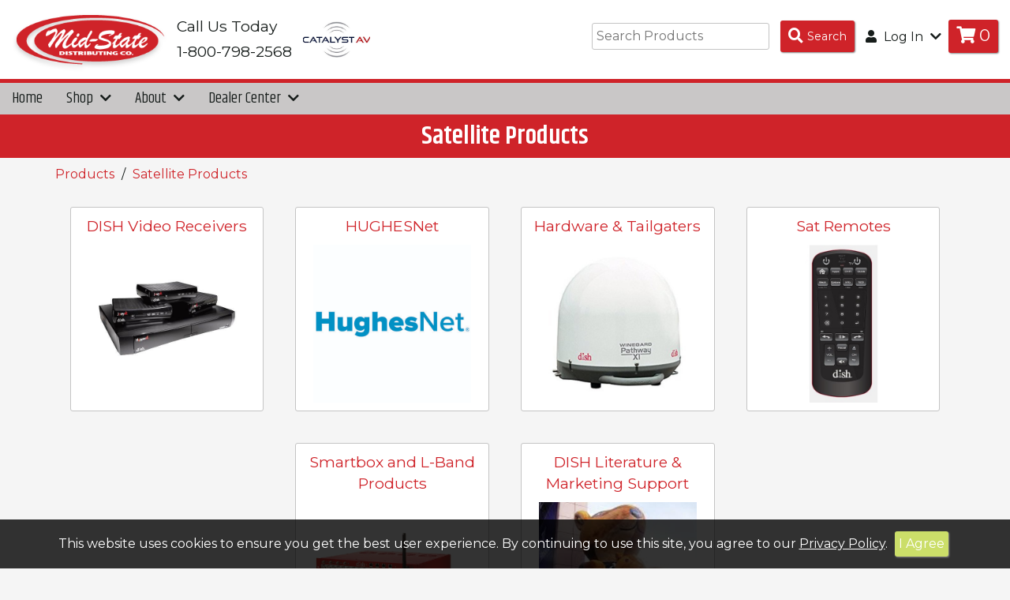

--- FILE ---
content_type: text/html; charset=utf-8
request_url: https://store.midstatedistributing.com/Category/Index/160
body_size: 24835
content:


<!doctype html>
<html class="no-js" lang="en-us">
<!-- 4.2009.25.2 -->
<head>

    <!-- META DATA -->
    <meta charset="utf-8" />
    <meta http-equiv="X-UA-Compatible" content="IE=edge">
    <meta http-equiv="Pragma" content="no-cache">
    <meta http-equiv="Expires" content="-1">
    <meta name="viewport" content="width=device-width, initial-scale=1.0" />
    <meta name="author" content="" />
    <meta name="msapplication-TileImage" content="/images/mstile-144x144.png?v=1.0.0" />
    <meta name="msapplication-TileColor" content="#ff0000" />
    <!--[if IE]><meta http-equiv="cleartype" content="on" /><![endif]-->

    <script>
        (function () {
            document.documentElement.className = document.documentElement.className.replace('no-js', 'js');
        }())
    </script>

    <!-- SEO -->
    <title>Satellite Products </title>
    
    <meta name="keywords" content="" />
    <meta name="description" content="" />
    <meta name="title" content="" />

    <!-- ICONS -->

    <link rel="icon" type="image/png" sizes="192x192" href="/images/favicon-192x192.png?v=1.0.0" />
    <link rel="icon" type="image/png" sizes="160x160" href="/images/favicon-160x160.png?v=1.0.0" />
    <link rel="icon" type="image/png" sizes="96x96" href="/images/favicon-96x96.png?v=1.0.0" />
    <link rel="icon" type="image/png" sizes="32x32" href="/images/favicon-32x32.png?v=1.0.0" />
    <link rel="icon" type="image/png" sizes="16x16" href="/images/favicon-16x16.png?v=1.0.0" />
    <link rel="icon" type="image/png" href="/images/midstateimages/favicon.ico" />

    <!-- Font Awesome-->
    <link rel="stylesheet" href="https://use.fontawesome.com/releases/v5.8.2/css/all.css" integrity="sha384-oS3vJWv+0UjzBfQzYUhtDYW+Pj2yciDJxpsK1OYPAYjqT085Qq/1cq5FLXAZQ7Ay" crossorigin="anonymous">

    <!-- STYLESHEETS -->
    <link rel='stylesheet' href='/css/msdist/custom-bootstrap/bootstrap.060719.min.css?v4.2009.25.2' />
    <link rel="stylesheet" type="text/css" href="https://cdn.datatables.net/1.10.15/css/jquery.dataTables.min.css" />
    <link rel="stylesheet" type="text/css" href="https://cdn.datatables.net/responsive/2.2.2/css/responsive.dataTables.min.css" />
    <link rel='stylesheet' href='/css/msdist/slick-carousel/slick.css?v4.2009.25.2' />
    
    
    
    <link rel="stylesheet" href="https://ajax.googleapis.com/ajax/libs/jqueryui/1.12.1/themes/smoothness/jquery-ui.css">
    <link rel='stylesheet' href='/css/msdist/main.css?v4.2009.25.2' />
    <link rel='stylesheet' href='/css/msdist/midstate.css?v4.2009.25.2' />

    <script type="text/javascript">
		// DO NOT remove this script entry when updating or creating a site layout.  This
		// variable is used by various functions within the site.  If they are removed
		// the site will not function properly.
		// --------------------------------------------------------------------------------
        var configOptions = {"ajaxURL":"/ajax/","fmtItemWeight":"2","fmtQtyDec":"0","fmtUnitPriceDec":"2","isLoggedIn":"False","rootURL":"https://store.midstatedistributing.com","returnURL":"https://store.midstatedistributing.com","template":"msdist","displayView":"list","displayWishListOptions":true,"customeremail":null,"customercode":"","userip":"18.188.99.107","atype":"AUTH","DisplayQuantityWarning":true,"DisplayQuantityPreferredMessage":"Preferred location available:","DisplayQuantityAvailMessage":"Limited stock available to fill order.  Proceed to add to cart?","DisplayPONextDueDate":true};
    </script>
</head>

<body>
    <!--Remove/add fixedHeader id to <header> to turn off/on fixed header.-->
    <header id="">
        <div class="container-fluid header">
            <div class="row">
                <div class="col-xs-12 col-md-6 header-section">
                    <div class="logo-container">
                        
                        <a href="https://www.midstatedistributing.com/" title="Go to the Homepage" itemprop="url">
                            <img src="/images/midstateimages/logo_home.png" alt="Brand Logo" itemprop="logo" />
                        </a>
                    </div>
                    <div class="company-info">
                        <p>Call Us Today</p>
                        <p>1-800-798-2568</p>
                    </div>
                    <div class="additional-logos">
                        <img src="/images/midstateimages/CAT_logo.jpg" />

                    </div>
                </div>

                <!--top-right menu-->
                <div class="col-xs-12 col-md-6 header-section">
                    <ul id="top-right-menu">
                        <li>
                            <form id="inxsqlSearchForm" class="inline-form-items" action="/Search/Results" method="GET">
                                <input type="text" placeholder="Search Products" name="id" id="search" data-validation="required" data-validation-length="min2" title="Min 2 characters" pattern=".{2,}" required />
                                <button type="submit" class="square-button-lg" id="inxsqlsearch" aria-label="Search Products"><i class="fas fa-search fa-lg" aria-hidden="true"></i><span class="hidden-xs">Search</span><span class="sr-only">Search Products</span></button>
                            </form>
                        </li>
                        <li>
                            <ul>
                                    <li class="dropdown" itemprop="url">
                                        <a href="#" class="dropdown-toggle" data-toggle="dropdown" role="button" aria-haspopup="true" aria-expanded="false">
                                            <i class="fas fa-user" aria-hidden="true"></i>
                                            Log In <i class="fas fa-chevron-down" aria-hidden="true"></i>
                                        </a>
                                        <div class="dropdown-menu login">
                                            <form action="/Account/Login?rt=%2FCategory%2FIndex%2F160" method="post" id="inxsqlLoginForm">
                                                <input name="__RequestVerificationToken" type="hidden" value="rM0vaxL065Bz6W61J6BpSq9lGb1g9Xz8rKlnJwAMgRWaia_XLeJ5BUR03aVnNavO8raLzf_bGnZyTdVy87K_XRWokjcEPhKIf1jGr2BWDDNkck_HWbVUPsYR5CDg9yH7Y0VSwcLQEcFR4aGyco8ZFAdue2-qA6j2PRRqZw5qlz41" />

                                                <label for="username">Username / Email:</label>
                                                <input id="inxsqlLoginUserName" type="text" name="uid" aria-required="true" tabindex="1" required />

                                                <label for="password">Password:</label>
                                                <input id="inxsqlLoginPassword" type="password" name="upw" aria-required="true" tabindex="2" required />

                                                <a href="/Account/ForgotPassword">Forgot Password?</a>

                                                <button id="login" type="submit" tabindex="3" class="square-button">Log In</button>

                                                    <span><a href="/Form/Display/contact">Request Account</a></span>
                                            </form>
                                        </div>
                                    </li>                                <li>
                                    <a href="/Cart" class="square-button-lg navbar-button showOnLoad" aria-label="Go to Cart"><i class="fas fa-shopping-cart fa-lg" aria-hidden="true"></i><span id='inxsqlItemsInCart' class="fa-lg"></span></a>
                                </li>
                            </ul><!--end login/cart group-->
                        </li><!--end login/cart list item-->
                    </ul><!--end top-right menu-->
                </div><!--end col-xs-12-->
            </div><!--end row-->
        </div><!--end container-fluid-->

        <nav class="navbar navbar-default">
            <div class="container-fluid">
                <button type="button" class="navbar-toggle collapsed" data-toggle="collapse" data-target="#mainmenu-collapse" aria-expanded="false">
                    <span id="navbar-toggle-contents">
                        <span class="icon-bar"></span>
                        <span class="icon-bar"></span>
                        <span class="icon-bar"></span>
                        <span class="icon-bar-text">Menu</span>
                    </span>
                </button>

                <!--collapse menu-->
                <div class="navbar-collapse collapse" id="mainmenu-collapse" aria-expanded="false">
                    <ul class="nav navbar-nav">
                        
                        <li><a href="https://store.midstatedistributing.com/">Home</a></li>
                        
                        <li class="dropdown">
                            <a href="#" class="dropdown-toggle" data-toggle="dropdown" role="button" aria-haspopup="true" aria-expanded="false">Shop <i class="fas fa-chevron-down" aria-hidden="true"></i></a>
                            <ul class="dropdown-menu">
                                <li itemprop="url" class="dropdown">
                                        <a class="dropdown-toggle submenu-toggle">Products <i class="fas fa-caret-right" aria-hidden="true"></i></a>
                                        <ul class="dropdown-menu submenu">
                                                <li><a href="/Category/Index/213?webdesc=Accessories">Accessories</a></li>
                                                <li><a href="/Category/Index/174?webdesc=Appliances">Appliances</a></li>
                                                <li><a href="/Category/Index/131?webdesc=Consumer%20Electronics">Consumer Electronics</a></li>
                                                <li><a href="/Category/Index/160?webdesc=Satellite%20Products">Satellite Products</a></li>
                                                <li><a href="/Category/Index/275?webdesc=Mobile%20Electronics">Mobile Electronics</a></li>
                                                <li><a href="/Category/Index/256?webdesc=Commercial%20Sound%20%26%20Surveillance">Commercial Sound &amp; Surveillance</a></li>
                                        </ul>
                                </li>
                                <li><a href="/Form/Display/quotes" itemprop="name">Request A Quote</a></li>

                            </ul>
                        </li><!--end shop dropdown-->

                        <li class="dropdown">
                            <a href="#" class="dropdown-toggle" data-toggle="dropdown" role="button" aria-haspopup="true" aria-expanded="false">About <i class="fas fa-chevron-down" aria-hidden="true"></i></a>
                            <ul class="dropdown-menu">
                                <li><a href="https://www.midstatedistributing.com/about">About Us</a></li>
                                
                                <li><a href="/Form/Display/contact" itemprop="name">Contact Us</a></li>
                                <li><a href="/Form/Display/DealerRequest">Become a Dealer</a></li>
                                
                                <li><a href="https://www.midstatedistributing.com/locations">Locations</a></li>
                                <li><a href="https://www.midstatedistributing.com/news-and-events">News and Events</a></li>
                                <li><a href="/images/pdf/Midstate_Privacy_policy2019.pdf" target="_blank">Privacy Policy</a></li>
                                <li><a href="/images/pdf/Freight-Policy-2019.pdf" target="_blank">Freight Policy</a></li>
                            </ul>
                        </li><!--end about dropdown-->
                        <li class="dropdown">
                            <a href="#" class="dropdown-toggle" data-toggle="dropdown" role="button" aria-haspopup="true" aria-expanded="false">Dealer Center <i class="fas fa-chevron-down" aria-hidden="true"></i></a>
                            <ul class="dropdown-menu">
                                <li><a href="https://www.midstatedistributing.com/dealer-center/dish">Dish</a></li>
                                <li><a href="https://www.midstatedistributing.com/dealer-center/hughesnet">Hughes Net</a></li>
                                <li><a href="https://www.midstatedistributing.com/dealer-center/centurylink">Centurylink</a></li>
                            </ul>
                        </li><!--end about dropdown-->
                    </ul>
                </div>
                <!--end collapse menu-->
            </div>
        </nav>
    </header>

    <div class="content" role="main">
        


<section class="container page-title">
    <div class="row">
        <div class="col-xs-12">
            <h1>Satellite Products</h1>
        </div>
    </div>
</section>



<section class="container breadcrumbs">
	<div id="breadCrumbContainer">
         <div class="breadCrumb">
              <a href="/Category">
                  Products</a>
</div>
         <div class="breadCrumb">
              <a href="/Category/Index/160?webdesc=Satellite%20Products">
                  Satellite Products</a>
</div>
</div>
</section>



<section class="container category-page">


    <!--Optional category pagination-->

    <div class="row">
        <div class="cat-flex-container showOnLoad" data-jplist-group="jplist-productlist">
                        <a href="/Category/Items/161?webdesc=DISH%20Video%20Receivers" class="cat-flex-item" data-jplist-item>
                            <p class="cat-title jplist-text-filter">DISH Video Receivers</p>
                            <div class="cat-img-container">
                                <img class="cat-img" src="/images/tnImages/tn_cat_receivers_hopper_joeys.jpg" alt="Receivers" title="Receivers" />
                            </div>
                        </a>
                        <a href="/Category/Items/331?webdesc=HUGHESNet" class="cat-flex-item" data-jplist-item>
                            <p class="cat-title jplist-text-filter">HUGHESNet</p>
                            <div class="cat-img-container">
                                <img class="cat-img" src="/images/tnImages/tn_cat_hughesnet.jpg" alt="HUGHESNet" title="HUGHESNet" />
                            </div>
                        </a>
                        <a href="/Category/Index/166?webdesc=Hardware%20%26%20Tailgaters" class="cat-flex-item" data-jplist-item>
                            <p class="cat-title jplist-text-filter">Hardware &amp; Tailgaters</p>
                            <div class="cat-img-container">
                                <img class="cat-img" src="/images/tnImages/tn_cat_satantenna.jpg" alt="Hardware &amp; Antennas" title="Hardware &amp; Antennas" />
                            </div>
                        </a>
                        <a href="/Category/Items/171?webdesc=Sat%20Remotes" class="cat-flex-item" data-jplist-item>
                            <p class="cat-title jplist-text-filter">Sat Remotes</p>
                            <div class="cat-img-container">
                                <img class="cat-img" src="/images/tnImages/tn_cat_satremote.jpg" alt="Sat Remotes" title="Sat Remotes" />
                            </div>
                        </a>
                        <a href="/Category/Items/172?webdesc=Smartbox%20and%20L-Band%20Products" class="cat-flex-item" data-jplist-item>
                            <p class="cat-title jplist-text-filter">Smartbox and L-Band Products</p>
                            <div class="cat-img-container">
                                <img class="cat-img" src="/images/tnImages/tn_cat_Smartbox_1.jpg" alt="Commercial DISH" title="Commercial DISH" />
                            </div>
                        </a>
                        <a href="/Category/Items/332?webdesc=DISH%20Literature%20%26%20Marketing%20Support" class="cat-flex-item" data-jplist-item>
                            <p class="cat-title jplist-text-filter">DISH Literature &amp; Marketing Support</p>
                            <div class="cat-img-container">
                                <img class="cat-img" src="/images/tnImages/tn_cat_DISH_Hopper_blowup.jpg" alt="DISH marketing" title="DISH marketing" />
                            </div>
                        </a>
        </div><!--end cat-flex-container-->
    </div>
</section>

<div class="statusbar" id="inxsqlLoading"><i class="fas fa-spinner fa-pulse fa-2x fa-fw" aria-hidden="true"></i> Loading</div>

        <!--inxsql status text ex: when an item is added ot the cart, this will fade in and out on screen -->
        <div class="statusbar inxsqlStatusBarContainer" id="inxsqlStatusBarContainer"></div>

        <div class="statusbar inxsqlStatusBarContainer" id="inxsqlAddedToCart">
            <span><i class="fas fa-check fa-lg" aria-hidden="true"></i> Item Added to Cart</span>
            <a href="/Cart">View Cart</a>
        </div>
        <div class="statusbar inxsqlStatusBarContainer" id="inxsqlAddedToWishlist">
            <span><i class="fas fa-star fa-lg" aria-hidden="true"></i> Wishlist Updated</span>
            <a href="/Account/Wishlist">View Wishlists</a>
        </div>

        

        <div id="inxsqltandc">
            <span>
                This website uses cookies to ensure you get the best user experience.  By continuing to use this site, you agree to our
                <a href="/images/pdf/Midstate_Privacy_policy2019.pdf" target="_blank">Privacy Policy</a>.
            </span>
            <button id="termsacknowledge" class="square-button">I Agree</button>
        </div>
    </div>

    <footer>
        <div class="container footer">
            <div class="footer-menu">
                <h3>Shop</h3>
                <ul>
                    <li><a href="/category">Products</a></li>
                    <li><a href="/Form/Display/quotes">Request A Quote</a></li>
                    <li><a href="/Cart">Shopping Cart</a></li>
                </ul>
            </div>

            <div class="footer-menu">
                <h3>Get to Know Us</h3>
                <ul>

                    <li><a href="https://www.midstatedistributing.com/about">About Us</a></li>
                    
                    <li><a href="/Form/Display/contact">Contact Us</a></li>
                    <li><a href="/Form/Display/DealerRequest">Become a Dealer</a></li>
                    
                    <li><a href="https://www.midstatedistributing.com/locations">Locations</a></li>
                    <li><a href="https://www.midstatedistributing.com/news-and-events">News and Events</a></li>
                    <li><a href="/images/pdf/Midstate_Privacy_policy2019.pdf" target="_blank">Privacy Policy</a></li>
                    <li><a href="/images/pdf/Freight-Policy-2019.pdf" target="_blank">Freight Policy</a></li>
                </ul>
            </div>

            <div class="footer-menu">
                <h3>Dealer Center</h3>
                <ul>
                    <li><a href="https://www.midstatedistributing.com/dealer-center/dish">Dish</a></li>
                    <li><a href="https://www.midstatedistributing.com/dealer-center/hughesnet">Hughes Net</a></li>
                    <li><a href="https://www.midstatedistributing.com/dealer-center/centurylink">Centurylink</a>
                </ul>
            </div>

            <div class="footer-menu">
                <h3>My Account</h3>
                <ul>
                        <li><a href="/Account/Login">Log In</a></li>
                            <li><a href="/Form/Display/contact">Request Account</a></li>
                </ul>
            </div>

            <div class="footer-menu">
                <div id="footer-companyinfo">
                    <h3>Mid-State Distributing Co.</h3>
                    <p>2600 Bell Avenue</p>
                    <p>Des Moines, IA 50321</p>
                    <p class="bold"><a href="tel:18007982568">1-800-798-2568</a></p>
                    <div class="text-center p-margin">
                        <a href="https://visitor.r20.constantcontact.com/d.jsp?llr=yerf6hhab&amp;p=oi&amp;m=1107293291672&amp;sit=qrn6bbigb&amp;f=604167ba-0f8b-4c59-b563-563dc9b90b25" class="square-button" style="display: inline-block;">Sign Up Now!</a>
                        <p class="bold">For email marketing you can trust.</p>
                        <a href="https://www.facebook.com/Mid-State-Distributing-1301380249902303/" target="_blank"><i class="fab fa-facebook-f fa-2x" aria-hidden="true"></i></a>
                    </div>
                </div>
                <!-- Begin MailChimp Signup Form -->
                
                <!--End MailChimp Signup-->                
            </div>
        </div><!--end footer-container-->

        <div id="sub-footer">
            <div class="container-fluid">
                <div class="row">
                    <div class="col-xs-12 col-md-6">
                        <span>Mid-State Distributing Co. 2600 Bell Avenue, Des Moines, IA 50321 -- 800-798-2568 | &copy; 2026</span>
                    </div>
                    <div class="col-xs-12 col-md-6">
                        <span> Website Powered By <a href="https://www.inxsql.com" target="_blank">INxSQL</a></span>
                    </div>
                </div>
            </div>
        </div>
    </footer>


    <!-- New js load block-->
    <!-- JavaScript load block-->
    <!--JQuery-->
    <script src="https://ajax.googleapis.com/ajax/libs/jquery/3.3.1/jquery.min.js"></Script>
    <script src="https://ajax.googleapis.com/ajax/libs/jqueryui/1.12.1/jquery-ui.min.js"></Script>
    <script src="//code.jquery.com/jquery-migrate-1.2.1.min.js"></Script>

    <!--Handelbars-->
    <script src="https://cdnjs.cloudflare.com/ajax/libs/handlebars.js/4.0.11/handlebars.min.js" integrity="sha256-+JMHsXRyeTsws/tzbIh5YHQxRdKCuNjmvNcTFtY6DLc=" crossorigin="anonymous"></script>
    <script type='text/javascript' src='/js/waterford/handlebars/HandlebarHelpers.js?v4.2009.25.2'></script>

    <!--Core INxSQL js-->
    <script src="/inxsqljs/inxsql?v=Nidyp2ESGGk7LiBh6AHWcXHM-LaLaDXS3odHP4Emr2o1"></script>


    <!--JPList-->
    <!-- REQUIRED FOR JPLIST: IE 10+ / Edge support via babel-polyfill: https://babeljs.io/docs/en/babel-polyfill/ -->
    <script src="https://cdnjs.cloudflare.com/ajax/libs/babel-polyfill/6.26.0/polyfill.min.js"></script>
    <script src="/bundle/jplist?v=ZWAr-sSl8XHEmX5yfTlrES4ONrOCz-tUFAokDPrv8U81"></script>


    <!--form validator-->
    <script src="https://cdnjs.cloudflare.com/ajax/libs/jquery-form-validator/2.3.77/jquery.form-validator.min.js" integrity="sha256-nN6pQSVO0XWkydiHZgZwUsO6fE7KNHVw6mO6bw3TWqE=" crossorigin="anonymous"></script>
    
    
    
    

    <!--Datatable.js Plugin-->
    <script src="https://cdn.datatables.net/1.10.16/js/jquery.dataTables.min.js" type="text/javascript"></Script>
    <script src="https://cdnjs.cloudflare.com/ajax/libs/moment.js/2.8.4/moment.min.js" crossorigin="anonymous"></Script>
    <script src="https://cdn.datatables.net/plug-ins/1.10.16/sorting/datetime-moment.js" type="text/javascript"></Script>
    <script type="text/javascript" src="https://cdn.datatables.net/responsive/2.2.2/js/dataTables.responsive.min.js"></Script>

    
    
    
    <script type='text/javascript' src='/js/waterford/datatables/datatableInit.js?v4.2009.25.2'></script>

    <!--Script for filter clear button-->
    <script src="https://cdn.datatables.net/buttons/1.5.1/js/dataTables.buttons.min.js"></Script>

    <!--Numeral-->
    <script src="https://cdnjs.cloudflare.com/ajax/libs/numeral.js/2.0.6/numeral.min.js"></script>

    <!--Slick Carousel-->
    <script src="https://cdnjs.cloudflare.com/ajax/libs/slick-carousel/1.8.1/slick.min.js"></script>
    <script type='text/javascript' src='/js/waterford/slick/slickInit.js?v4.2009.25.2'></script>

    <!--Bootstrap-->
    <script type='text/javascript' src='/js/waterford/custom-bootstrap/bootstrap.min.js?v4.2009.25.2'></script>

    <!--Waterford Templates-->
    <script type='text/javascript' src='/js/waterford/waterford.js?v4.2009.25.2'></script>
    <script type='text/javascript' src='/js/waterford/utils/utils.js?v4.2009.25.2'></script>
    <!--End JavaScript-->

            <script src="https://www.cenpos.com/Plugins/porthole.min.js"></script>
            <script type="text/javascript" src="/js/cenpos/cenpos.js"></script>
            <script src="https://www.cenpos.com/Plugins/jquery.cenpos.2.3.js"></script>
    
    <script type="text/javascript" src="/JS/midstatecustom.js"></script>
</body>
</html>

--- FILE ---
content_type: text/css
request_url: https://store.midstatedistributing.com/css/msdist/main.css?v4.2009.25.2
body_size: 53802
content:
@charset "UTF-8";
@import url("https://fonts.googleapis.com/css?family=Khand:400,600|Montserrat:400,600");
html {
  height: 100%;
  font-size: 100%; }

body {
  background-color: #F5F5F5;
  color: #171D1B;
  -webkit-box-orient: vertical;
  -webkit-box-direction: normal;
      -ms-flex-direction: column;
          flex-direction: column;
  font-family: "Montserrat", sans-serif;
  font-size: 100%;
  display: -webkit-box;
  display: -ms-flexbox;
  display: flex;
  height: 100%; }

a:hover, a:focus {
  text-decoration: none; }

.content a {
  color: #CF2329;
  font-weight: bold; }

.content a:hover, .content a:focus {
  color: #dd383e; }

.content a:active {
  color: #a31c20; }

.alert {
  color: #DB0000; }

.bold {
  font-weight: bold; }

.bordered-box {
  border: 1px solid #c4c4c4; }

.clearfix:after {
  content: "";
  display: table;
  clear: both; }

.col-centered {
  margin: 0 auto;
  float: none; }

.container-margins {
  margin: 10px auto; }

.content {
  -webkit-box-flex: 1;
      -ms-flex: 1 0 auto;
          flex: 1 0 auto; }

:focus {
  outline: none; }

input:focus, select:focus, textarea:focus {
  outline: 2px auto #6b6b6b; }

h1, h2, h3, h4 {
  color: #CF2329;
  font-family: "Khand", sans-serif;
  font-weight: 600;
  margin: 5px 0; }

h1 {
  font-size: 2em; }

h2 {
  font-size: 1.6em; }

h3 {
  font-size: 1.4em; }

h4 {
  font-size: 1.2em; }

.hdg-inline {
  display: inline-block;
  margin: 10px;
  vertical-align: middle; }

.hidden {
  display: none; }

i {
  padding: 5px; }

iframe, video {
  margin-top: 10px;
  margin-bottom: 10px;
  max-width: 100%; }

img.centered-sm {
  margin: 0 auto 0 auto;
  display: block;
  width: 50%; }
  @media (min-width: 768px) {
    img.centered-sm {
      width: 100%; } }

.no-padding {
  padding: 0; }

.no-price {
  color: #DB0000; }
  .no-price::before {
    content: '* '; }

.overflow-hidden {
  overflow: hidden; }

.primary {
  color: #CF2329; }

.nowrap {
  white-space: nowrap; }

.p-margin {
  margin-top: 14px; }

.showOnLoad {
  /*Hide until loaded - see Waterford.js*/
  visibility: hidden; }

.subtitle {
  font-size: 1.6em;
  text-align: center; }

.subtitle-sm {
  font-size: 1.4em;
  text-align: center; }

.success {
  color: #171D1B; }

.text-center {
  text-align: center; }

.text-left {
  text-align: left; }

.text-xs {
  font-size: 12px; }

.text-sm {
  font-size: 14px; }

ul {
  list-style-type: none; }

ul.bulleted {
  list-style-type: disc; }

.user-msg {
  font-size: 1.2em;
  text-align: center; }

.cat-flex-container {
  display: -webkit-box;
  display: -ms-flexbox;
  display: flex;
  -ms-flex-wrap: wrap;
      flex-wrap: wrap;
  -webkit-box-pack: center;
      -ms-flex-pack: center;
          justify-content: center; }

a.cat-flex-item {
  color: #CF2329;
  font-weight: normal;
  overflow: hidden; }

.cat-flex-item {
  background-color: #FFF;
  border: 1px solid #c4c4c4;
  border-radius: 3px;
  display: -webkit-box;
  display: -ms-flexbox;
  display: flex;
  -webkit-box-orient: vertical;
  -webkit-box-direction: normal;
      -ms-flex-direction: column;
          flex-direction: column;
  margin: 20px auto;
  padding: 10px;
  text-align: center;
  width: 45%; }
  .cat-flex-item:hover .cat-img, .cat-flex-item:focus .cat-img, .cat-flex-item:active .cat-img {
    opacity: 0.7;
    transition: .25s; }
  @media (min-width: 550px) {
    .cat-flex-item {
      margin: 20px;
      max-width: 25%; } }
  @media (min-width: 992px) {
    .cat-flex-item {
      max-width: 21%; } }

.cat-img {
  -webkit-box-flex: 0;
      -ms-flex: none;
          flex: none;
  max-width: 100%;
  opacity: 1; }

.cat-img-container {
  display: -webkit-box;
  display: -ms-flexbox;
  display: flex;
  -webkit-box-orient: vertical;
  -webkit-box-direction: normal;
      -ms-flex-direction: column;
          flex-direction: column;
  height: 100%;
  -webkit-box-pack: center;
      -ms-flex-pack: center;
          justify-content: center;
  -ms-flex-item-align: center;
      align-self: center;
  max-width: 200px; }

.cat-title {
  font-size: 0.9em;
  margin-top: 0;
  margin-bottom: 10px; }
  @media (min-width: 768px) {
    .cat-title {
      font-size: 1em; } }
  @media (min-width: 992px) {
    .cat-title {
      font-size: 1em; } }
  @media (min-width: 1200px) {
    .cat-title {
      font-size: 1.2em; } }

footer {
  background-color: #C9C7C7;
  font-size: 0.889em;
  margin-top: 10px;
  display: -webkit-box;
  display: -ms-flexbox;
  display: flex;
  -webkit-box-orient: vertical;
  -webkit-box-direction: normal;
      -ms-flex-direction: column;
          flex-direction: column;
  -webkit-box-flex: 1;
      -ms-flex: 1 0 auto;
          flex: 1 0 auto;
  border-top: 5px solid #CF2329; }
  @media (min-width: 768px) {
    footer {
      -webkit-box-flex: 0;
          -ms-flex: none;
              flex: none; } }
  footer a, footer i {
    color: #171D1B; }
    footer a:hover, footer a:focus, footer i:hover, footer i:focus {
      color: #CF2329; }
  footer h1, footer h2, footer h3, footer h4 {
    color: #CF2329;
    font-weight: normal; }
  footer ul {
    padding-left: 0; }
  footer .footer {
    display: -webkit-box;
    display: -ms-flexbox;
    display: flex;
    -ms-flex-wrap: wrap;
        flex-wrap: wrap; }
    @media (min-width: 992px) {
      footer .footer {
        -webkit-box-pack: justify;
            -ms-flex-pack: justify;
                justify-content: space-between; } }
  footer .footer-menu {
    -webkit-box-flex: 1;
        -ms-flex: 1 0 50%;
            flex: 1 0 50%;
    max-width: 50%;
    padding: 0 7.5px; }
    @media (min-width: 768px) {
      footer .footer-menu {
        -ms-flex-preferred-size: auto;
            flex-basis: auto;
        max-width: none; } }
    @media (min-width: 992px) {
      footer .footer-menu {
        -webkit-box-flex: initial;
            -ms-flex: initial;
                flex: initial; } }
    footer .footer-menu > div {
      margin-bottom: 15px; }

#footer-companyinfo {
  color: #171D1B; }
  #footer-companyinfo p {
    margin: 5px 0; }

#mailchimp {
  background-color: #F5F5F5;
  padding: 5px;
  max-width: 300px; }
  #mailchimp input, #mailchimp h3 {
    margin: 5px; }
  #mailchimp input {
    max-width: 95%; }

#sub-footer {
  background-color: #CBDE69;
  padding: 5px;
  text-align: center; }
  #sub-footer span {
    color: #171D1B;
    font-size: 0.9em; }
  #sub-footer a {
    color: #171D1B; }
    #sub-footer a:hover {
      color: #171D1B;
      text-decoration: underline; }

/*Header*/
header {
  background-color: #FFF;
  -ms-flex-negative: 0;
      flex-shrink: 0;
  /*Makes entire header visible for IE*/ }
  header .row {
    margin-top: 8px;
    margin-bottom: 8px; }

.header {
  transition: 0.25s;
  border-bottom: 5px solid #CF2329; }

.header-section ul {
  padding: 0;
  margin: 0; }
  @media (min-width: 992px) {
    .header-section ul {
      margin: inherit; } }

@media (min-width: 992px) {
  .header-section .dropdown-menu {
    left: auto;
    right: 0; } }

.logo-container {
  display: inline-block;
  transition: 0.25s;
  vertical-align: middle;
  width: 150px; }
  @media (min-width: 768px) {
    .logo-container {
      width: 200px; } }
  @media (min-width: 992px) {
    .logo-container {
      width: 200px; } }
  @media (min-width: 1200px) {
    .logo-container {
      width: 200px; } }
  .logo-container img {
    max-width: 100%; }

.company-info {
  color: #171D1B;
  font-size: 1em;
  text-align: left;
  display: inline-block;
  vertical-align: middle; }
  @media (min-width: 992px) {
    .company-info {
      font-size: 1.2em; } }
  .company-info p {
    margin: 5px; }

#top-right-menu li {
  display: inline-block;
  vertical-align: middle;
  padding: 5px 0; }

@media (min-width: 992px) {
  #top-right-menu {
    text-align: right;
    padding-top: 7px; } }

#top-right-menu a.dropdown-toggle {
  color: #171D1B;
  font-size: 1em; }
  #top-right-menu a.dropdown-toggle:hover, #top-right-menu a.dropdown-toggle:focus {
    background-color: transparent; }
  #top-right-menu a.dropdown-toggle:hover, #top-right-menu a.dropdown-toggle:focus {
    color: #CF2329; }
  #top-right-menu a.dropdown-toggle p {
    font-size: 0.8em;
    margin: 0; }

#top-right-menu i.fa-search {
  padding: 0; }
  @media (min-width: 768px) {
    #top-right-menu i.fa-search {
      padding: 0 5px 0 0; } }

#top-right-menu .dropdown-menu li {
  display: block;
  padding: 0; }
  @media (min-width: 768px) {
    #top-right-menu .dropdown-menu li a {
      color: #171D1B; } }
  @media (min-width: 768px) {
    #top-right-menu .dropdown-menu li:hover {
      background-color: #F5F5F5;
      color: #171D1B; } }

#top-right-menu .square-button-lg {
  font-size: 0.889em;
  /*@include mquery-min($device-sm) {
            font-size: 1em;
        }*/ }

/*Needed to overwrite bootstrap navbar nested list button setting*/
#top-right-menu li > a.square-button-lg.navbar-button {
  font-family: "Montserrat", sans-serif;
  font-size: 0.9em;
  font-weight: normal; }
  @media (min-width: 768px) {
    #top-right-menu li > a.square-button-lg.navbar-button {
      font-size: 1em; } }
  #top-right-menu li > a.square-button-lg.navbar-button:hover {
    color: #FFF; }

/*End Header*/
.dropdown-menu {
  font-size: 0.889rem;
  /*@include mquery-min($device-sm) {
        font-size: $font-size-sm;
    }*/ }
  .dropdown-menu > li > a {
    color: #171D1B;
    text-transform: capitalize; }
    .dropdown-menu > li > a:hover, .dropdown-menu > li > a:focus {
      background-color: #F5F5F5; }

.dropdown-toggle:focus {
  outline: 5px auto -webkit-focus-ring-color;
  outline-offset: -2px; }

.navbar {
  background-color: #C9C7C7;
  border: none;
  border-radius: 0;
  margin-bottom: 0;
  min-height: auto !important; }
  .navbar i.fa-chevron-down {
    font-size: 1rem;
    padding: 0;
    padding-left: 5px;
    vertical-align: middle; }

.navbar-default .navbar-collapse {
  border-color: transparent; }
  @media (min-width: 768px) {
    .navbar-default .navbar-collapse {
      padding-left: 0; } }

.navbar-default .navbar-nav > li > a {
  color: #171D1B;
  padding-top: 10px;
  padding-bottom: 10px;
  font-family: "Khand", sans-serif;
  font-size: 1.2em; }
  .navbar-default .navbar-nav > li > a:hover {
    color: #CF2329; }
  .navbar-default .navbar-nav > li > a:focus {
    color: #CF2329; }

@media (min-width: 768px) {
  .navbar-default .navbar-nav > li:first-child > a {
    padding-left: 0; } }

.navbar-default .navbar-nav > .open > a {
  background-color: transparent;
  color: #CF2329; }
  .navbar-default .navbar-nav > .open > a:hover, .navbar-default .navbar-nav > .open > a:focus {
    background-color: transparent;
    color: #CF2329; }

.navbar-default .navbar-toggle {
  border-color: transparent; }
  .navbar-default .navbar-toggle:hover, .navbar-default .navbar-toggle:focus {
    background-color: transparent; }
  .navbar-default .navbar-toggle .icon-bar {
    background-color: #171D1B;
    height: 4px;
    width: 100%; }
  .navbar-default .navbar-toggle .icon-bar-text {
    color: #171D1B;
    font-size: 0.889em; }

.navbar-default #navbar-toggle-contents:hover span {
  color: #CF2329; }
  .navbar-default #navbar-toggle-contents:hover span:not(.icon-bar-text) {
    background-color: #CF2329; }

.submenu {
  margin-left: 20px; }
  @media (min-width: 768px) {
    .submenu {
      margin-left: 0; } }

/*Written as max-width to overwrite bootstrap*/
@media screen and (max-width: 767px) {
  .navbar-default .navbar-nav .open .dropdown-menu > li > a {
    color: #171D1B; }
    .navbar-default .navbar-nav .open .dropdown-menu > li > a:hover {
      color: #CF2329; } }

@media (min-width: 992px) {
  .stickymenu {
    position: fixed;
    top: 0;
    width: 100%;
    z-index: 1; }
    .stickymenu .header {
      font-size: 0.75em; }
      .stickymenu .header > .row {
        margin-top: 4px;
        margin-bottom: 4px; }
      .stickymenu .header .dropdown-menu {
        font-size: 1rem; }
      .stickymenu .header #top-right-menu {
        padding-top: 0; }
    .stickymenu .logo-container {
      width: calc(150px / 2); } }
    @media (min-width: 992px) and (min-width: 768px) {
      .stickymenu .logo-container {
        width: calc(200px / 2); } }
    @media (min-width: 992px) and (min-width: 992px) {
      .stickymenu .logo-container {
        width: calc(200px / 2); } }
    @media (min-width: 992px) and (min-width: 1200px) {
      .stickymenu .logo-container {
        width: calc(200px / 2); } }

/* The Modal (background) */
.modal {
  display: none;
  /* Hidden by default */
  position: fixed;
  /* Stay in place */
  z-index: 200;
  /* Sit on top */
  padding: 10px;
  left: 0;
  top: 0;
  width: 100%;
  /* Full width */
  height: 100%;
  /* Full height */
  overflow: auto;
  /* Enable scroll if needed */
  background-color: black;
  /* Fallback color */
  background-color: rgba(0, 0, 0, 0.9);
  /* Black w/ opacity */ }

/* Modal Content */
.modal-content {
  margin: auto;
  display: block;
  max-width: 100%;
  position: relative;
  top: 50%;
  -webkit-transform: translateY(-50%);
          transform: translateY(-50%);
  width: 500px;
  /* Use enlarged image size set in config file*/ }
  .modal-content img {
    display: block;
    max-width: 100%;
    margin: 0 auto; }

/* Caption of Modal Image (Image Text) */
#caption {
  margin: auto;
  display: block;
  max-width: 100%;
  text-align: center;
  color: #ccc;
  padding: 10px;
  height: 150px;
  position: relative;
  top: 50%;
  -webkit-transform: translateY(-50%);
          transform: translateY(-50%); }

/* Add Animation - Zoom in the Modal */
.modal-content, #caption {
  -webkit-animation-name: zoom;
          animation-name: zoom;
  -webkit-animation-duration: 0.6s;
          animation-duration: 0.6s; }

@-webkit-keyframes zoom {
  from {
    -webkit-transform: translateY(-50%) scale(0);
            transform: translateY(-50%) scale(0); }
  to {
    -webkit-transform: translateY(-50%) scale(1);
            transform: translateY(-50%) scale(1); } }

@keyframes zoom {
  from {
    -webkit-transform: translateY(-50%) scale(0);
            transform: translateY(-50%) scale(0); }
  to {
    -webkit-transform: translateY(-50%) scale(1);
            transform: translateY(-50%) scale(1); } }

/* The Close Button */
.close {
  display: block;
  text-align: right;
  color: #f1f1f1;
  font-size: 40px;
  font-weight: bold;
  transition: 0.3s; }

.close:hover,
.close:focus {
  color: #bbb;
  text-decoration: none;
  cursor: pointer; }

.product-list-view {
  background-color: #FFF; }

.product-list-item {
  border-bottom: 1px solid #c4c4c4;
  font-size: 0.889em;
  margin: 10px;
  padding: 10px 0px; }
  @media (min-width: 992px) {
    .product-list-item {
      font-size: 1em; } }
  .product-list-item > div {
    padding-right: 10px;
    padding-left: 10px; }
  .product-list-item:last-child {
    border-bottom: none; }
  @media (min-width: 992px) {
    .product-list-item .add-to-cart {
      text-align: right; } }
  .product-list-item .main-item-info > div {
    display: inline-block;
    vertical-align: top; }
  .product-list-item .main-item-info div:first-child {
    margin-right: 10px;
    width: 25%;
    max-height: 75px;
    max-width: 75px; }
    @media (min-width: 992px) {
      .product-list-item .main-item-info div:first-child {
        max-height: 100px;
        max-width: 100px; } }
  .product-list-item .main-item-info div:nth-child(2) {
    width: 69%; }
    .product-list-item .main-item-info div:nth-child(2) span {
      display: block; }
  .product-list-item .main-item-info p {
    margin-top: 0.5em;
    margin-bottom: 0.5em; }
  .product-list-item .product-img {
    max-height: 100%;
    max-width: 100%; }
  .product-list-item ul {
    margin: 0px; }

.flex-borders:not(:last-child) {
  border-right: none;
  border-bottom: 1px solid #c4c4c4; }
  .flex-borders:not(:last-child):nth-child(even) {
    border-right: none; }
  @media (min-width: 550px) {
    .flex-borders:not(:last-child) {
      border-right: 1px solid #c4c4c4;
      border-bottom: none; }
      .flex-borders:not(:last-child):nth-child(2n) {
        border-right: none; } }
  @media (min-width: 768px) {
    .flex-borders:not(:last-child):nth-child(even) {
      border-right: 1px solid #c4c4c4; }
    .flex-borders:not(:last-child):nth-child(3n) {
      border-right: none; } }
  @media (min-width: 992px) {
    .flex-borders:not(:last-child):nth-child(3n) {
      border-right: 1px solid #c4c4c4; }
    .flex-borders:not(:last-child):nth-child(4n) {
      border-right: none; } }
  @media (min-width: 1590px) {
    .flex-borders:not(:last-child):nth-child(4n) {
      border-right: 1px solid #c4c4c4; }
    .flex-borders:not(:last-child):nth-child(6n) {
      border-right: none; } }

.flex-bottom {
  -ms-flex-item-align: end;
      align-self: flex-end; }

.product-img {
  margin: 0px auto 10px auto;
  display: block; }

.product-flex-container {
  display: -webkit-box;
  display: -ms-flexbox;
  display: flex;
  -ms-flex-wrap: wrap;
      flex-wrap: wrap; }

.product-flex-item {
  margin: 0 auto 0 auto;
  font-size: 0.889em;
  overflow: hidden;
  padding: 10px;
  text-align: center;
  display: -webkit-box;
  display: -ms-flexbox;
  display: flex;
  -webkit-box-flex: 1;
      -ms-flex: 1 0 auto;
          flex: 1 0 auto;
  -ms-flex-wrap: wrap;
      flex-wrap: wrap;
  -webkit-box-pack: center;
      -ms-flex-pack: center;
          justify-content: center;
  margin: 10px 0;
  -ms-flex-preferred-size: calc(100%/1);
      flex-basis: calc(100%/1);
  max-width: calc(100%/1); }
  @media (min-width: 550px) {
    .product-flex-item {
      -ms-flex-preferred-size: calc(100%/2);
          flex-basis: calc(100%/2);
      max-width: calc(100%/2); } }
  @media (min-width: 768px) {
    .product-flex-item {
      -ms-flex-preferred-size: calc(100%/3);
          flex-basis: calc(100%/3);
      max-width: calc(100%/3); } }
  @media (min-width: 992px) {
    .product-flex-item {
      -ms-flex-preferred-size: calc(100%/4);
          flex-basis: calc(100%/4);
      max-width: calc(100%/4); } }
  @media (min-width: 1590px) {
    .product-flex-item {
      -ms-flex-preferred-size: calc(100%/6);
          flex-basis: calc(100%/6);
      max-width: calc(100%/6);
      font-size: 1em; } }

.product-flex-item > * {
  -webkit-box-flex: 1;
      -ms-flex: 1 1 100%;
          flex: 1 1 100%;
  width: 100%;
  overflow: hidden; }

.product-flex-item a {
  max-width: 100%; }
  @media (min-width: 768px) {
    .product-flex-item a {
      font-size: 1.2em; } }

.product-flex-item .inxsqlWLDeleteBtn {
  float: right; }

.product-img-container {
  width: 125px;
  height: 125px;
  max-width: 100%;
  margin: 0 auto; }

.product-flex-item img.product-img {
  max-width: 100%;
  max-height: 100%;
  margin: 0 auto;
  position: relative;
  top: 50%;
  -webkit-transform: translateY(-50%);
          transform: translateY(-50%); }

.product-flex-item p {
  margin-top: 0.5em;
  margin-bottom: 0.5em; }

.product-flex-item ul {
  font-size: 0.9em;
  margin-top: 0.5em;
  margin-bottom: 0.5em; }
  @media (min-width: 550px) {
    .product-flex-item ul {
      font-size: 1em; } }

.flex-bottom a {
  font-size: inherit; }

@media (min-width: 768px) {
  .flex-3 {
    -ms-flex-preferred-size: calc(100%/3);
        flex-basis: calc(100%/3);
    max-width: calc(100%/3); } }

.flex-sm {
  font-size: 0.889em; }
  .flex-sm .product-img-container {
    width: 80px;
    height: 80px; }
  @media (min-width: 1200px) {
    .flex-sm {
      max-width: calc(100%/8); } }

@media (min-width: 992px) {
  .flex-sm.flex-borders:nth-child(6n) {
    border-right: 1px solid #c4c4c4; }
  .flex-sm.flex-borders:nth-child(8n) {
    border-right: none; } }

@media (min-width: 1200px) {
  .flex-sm.flex-borders:nth-child(4n) {
    border-right: 1px solid #c4c4c4; }
  .flex-sm.flex-borders:nth-child(8n) {
    border-right: none; } }

.statusbar {
  background-color: #CF2329;
  border-radius: 3px;
  color: #FFF;
  font-size: 1.2em;
  padding: 20px;
  position: fixed;
  top: 50%;
  left: 50%;
  text-align: center;
  -webkit-transform: translate(-50%, -50%);
          transform: translate(-50%, -50%);
  min-width: 250px;
  max-width: 100%;
  max-height: 100%;
  overflow-y: auto;
  z-index: 1000; }
  .statusbar a {
    color: #FFF;
    font-size: .75em;
    font-weight: normal;
    padding: 5px 10px;
    text-decoration: underline; }
    .statusbar a:hover {
      color: #FFF; }
  .statusbar span {
    margin-bottom: 5px;
    display: block; }

.statusbar.statusbar-white {
  background-color: #FFF;
  border: 1px solid #c4c4c4;
  box-shadow: 3px 3px 5px #848484;
  color: #171D1B; }
  .statusbar.statusbar-white a {
    color: #CF2329;
    font-size: 1em;
    font-weight: bold;
    text-decoration: none; }
    .statusbar.statusbar-white a:hover {
      color: #dd383e; }

a.accent {
  color: #FFF;
  font-weight: normal; }
  a.accent:hover {
    color: #FFF;
    background-color: #d2e37e; }
  a.accent:active, a.accent:focus {
    background-color: #bdd53f;
    color: #c4c4c4; }

a .accent:hover {
  background-color: #d2e37e; }

.accent {
  background-color: #CBDE69;
  border-radius: 3px;
  color: #FFF;
  font-size: 0.889em;
  display: block;
  margin-top: 10px;
  margin-bottom: 10px;
  padding: 10px;
  text-align: center; }

.add-description {
  border-top: 1px solid #c4c4c4;
  border-bottom: 1px solid #c4c4c4;
  margin-top: 10px;
  margin-bottom: 10px;
  padding: 10px; }
  @media (min-width: 768px) {
    .add-description {
      font-size: 1.1em; } }
  @media (min-width: 992px) {
    .add-description {
      font-size: 1.2em; } }

.secondary-bg {
  background-color: #CF2329; }

.white-bg {
  background-color: #FFF; }

.product-list-container, .inxsqlItemGridViewContainer,
.form-section, .form-page,
.jsCheckoutContainer, .order-list, #orderSummary table,
#purchase-info, #product-specs table, #product-attachments {
  background-color: #FFF; }

blockquote {
  position: relative; }
  @media (min-width: 768px) {
    blockquote {
      margin-left: 45%;
      width: 55%; } }
  @media (min-width: 1590px) {
    blockquote {
      margin-left: 35%;
      width: 55%; } }

blockquote.no-img {
  margin-left: 42px;
  width: auto; }
  @media (min-width: 768px) {
    blockquote.no-img {
      margin-left: 3%; } }

blockquote:before {
  color: #CF2329;
  content: "\201c";
  font-size: 160px;
  position: absolute;
  top: -45px;
  left: -56px; }
  @media (min-width: 768px) {
    blockquote:before {
      font-size: 200px;
      top: -66px;
      left: -78px; } }

.blockquote-box {
  margin-top: 30px; }
  @media (min-width: 768px) {
    .blockquote-box {
      position: relative;
      width: 80%; } }

img.blockquote-img {
  border-radius: 3px;
  display: block;
  margin: 0 auto;
  padding: 10px;
  width: 100%;
  max-width: 300px; }
  @media (min-width: 768px) {
    img.blockquote-img {
      padding: 0;
      position: absolute;
      top: 5%;
      left: -4%;
      width: 40%;
      max-width: none; } }
  @media (min-width: 1590px) {
    img.blockquote-img {
      width: 26%; } }

.border-box {
  border: 1px solid #CF2329;
  border-radius: 3px; }

.boxes {
  background-color: #FFF;
  border-radius: 3px;
  border: 1px solid #c4c4c4;
  color: #171D1B;
  margin: 10px 0;
  padding: 10px;
  font-weight: normal; }
  .boxes img {
    width: 70px; }

.boxes.new-address {
  border: 2px dashed #c4c4c4; }
  .boxes.new-address p {
    position: absolute;
    top: 50%;
    left: 50%;
    -webkit-transform: translate(-50%, -50%);
            transform: translate(-50%, -50%);
    color: #CF2329;
    margin: 0; }

.order-list .order-img-container {
  display: block;
  width: 100px;
  height: 100px;
  max-width: 100%; }

.order-list img {
  display: block;
  margin: 0 auto;
  max-width: 100%;
  max-height: 100%; }

.order-list li {
  margin: 2px 0; }

.order-list ul {
  margin-top: 0; }

.order-list {
  border-top: 1px solid #848484;
  border-bottom: 1px solid #848484;
  padding: 10px; }

.order-list ~ .order-list {
  border-top: none; }

.page-title {
  background-color: #CF2329;
  text-align: center;
  width: 100%; }
  .page-title h1 {
    color: #FFF; }

.parallelogram {
  background-color: #CBDE69;
  border-radius: 3px;
  margin-top: 10px;
  margin-bottom: 10px;
  text-align: center;
  -webkit-transform: skew(-20deg);
          transform: skew(-20deg); }
  .parallelogram h1, .parallelogram h2, .parallelogram h3, .parallelogram h4, .parallelogram p, .parallelogram span {
    color: #FFF;
    -webkit-transform: skew(20deg);
            transform: skew(20deg); }

a.standout, a.standout-sm {
  color: #FFF;
  font-weight: normal; }
  a.standout:hover, a.standout-sm:hover {
    color: #FFF;
    background-color: #dd383e; }
  a.standout:active, a.standout-sm:active, a.standout:focus, a.standout-sm:focus {
    background-color: #a31c20;
    color: #c4c4c4; }

.standout, .standout-sm {
  background-color: #CF2329;
  border-radius: 3px;
  color: #FFF;
  display: block;
  font-size: 1.4em;
  padding: 20px; }

.standout-sm {
  font-size: 1em;
  padding: 5px; }
  @media (min-width: 768px) {
    .standout-sm {
      font-size: 1.4em; } }

.breadcrumbs {
  margin-top: 10px;
  margin-bottom: 10px; }

.breadCrumb {
  display: inline;
  font-size: 1em; }
  .breadCrumb a {
    font-weight: normal; }

.breadCrumb::after {
  content: "/";
  color: #171D1B;
  padding: 5px; }

.breadCrumb:last-child::after {
  content: "";
  padding: 0; }

.inxsqlBtnQuickOrderAddBulk {
  display: block;
  margin: 10px auto; }

#inxsqlPsearchResetButton, #inxsqlPsearchLoadButton {
  background-color: #CF2329;
  color: #FFF; }

.square-button, #top-right-menu li > a.square-button-lg.navbar-button, .square-button-lg {
  box-shadow: 1px 1px 2px #848484;
  background-color: #CF2329;
  border: none;
  border-radius: 3px;
  color: #FFF; }
  .square-button a, #top-right-menu li > a.square-button-lg.navbar-button a, .square-button-lg a {
    color: #FFF;
    font-weight: normal; }
    .square-button a:hover, #top-right-menu li > a.square-button-lg.navbar-button a:hover, .square-button-lg a:hover {
      color: #FFF; }
  .square-button:hover, #top-right-menu li > a.square-button-lg.navbar-button:hover, .square-button-lg:hover {
    background-color: #dd383e; }
  .square-button:active, #top-right-menu li > a.square-button-lg.navbar-button:active, .square-button-lg:active {
    background-color: #a31c20;
    color: #c4c4c4; }

.square-button-lg {
  padding: 10px; }

.square-button i, #top-right-menu li > a.square-button-lg.navbar-button i, .square-button-lg i, .square-button-lg i {
  display: inline;
  padding: 0 5px 0 0; }

.square-button i.fa-chevron-right, #top-right-menu li > a.square-button-lg.navbar-button i.fa-chevron-right, .square-button-lg i.fa-chevron-right, .square-button-lg i.fa-chevron-right {
  padding: 0 0 0 5px; }

.button-link {
  background-color: transparent;
  border: none;
  border-radius: 0;
  box-shadow: none;
  color: #CF2329;
  cursor: pointer;
  font-weight: bold;
  margin: auto;
  padding: 0;
  text-align: left; }
  .button-link:hover, .button-link:focus {
    color: #dd383e; }
  .button-link:active {
    color: #a31c20; }

a.button {
  margin: 5px;
  padding: 5px; }

a.square-button, #top-right-menu li > a.square-button-lg.navbar-button, a.square-button-lg, a.square-button-lg {
  color: #FFF;
  display: inline-block;
  font-weight: normal; }
  a.square-button:hover, #top-right-menu li > a.square-button-lg.navbar-button:hover, a.square-button-lg:hover, a.square-button:focus, #top-right-menu li > a.square-button-lg.navbar-button:focus, a.square-button-lg:focus, a.square-button-lg:hover, a.square-button-lg:focus {
    color: #FFF; }

a.button.inline-flexform-item {
  -webkit-box-align: center;
      -ms-flex-align: center;
          align-items: center;
  display: -webkit-box;
  display: -ms-flexbox;
  display: flex; }

.flex-form {
  display: -webkit-box;
  display: -ms-flexbox;
  display: flex;
  -webkit-box-orient: vertical;
  -webkit-box-direction: normal;
      -ms-flex-direction: column;
          flex-direction: column; }
  .flex-form div {
    display: -webkit-box;
    display: -ms-flexbox;
    display: flex;
    -webkit-box-orient: vertical;
    -webkit-box-direction: normal;
        -ms-flex-direction: column;
            flex-direction: column; }
    @media (min-width: 768px) {
      .flex-form div {
        -webkit-box-orient: horizontal;
        -webkit-box-direction: normal;
            -ms-flex-direction: row;
                flex-direction: row;
        -webkit-box-align: center;
            -ms-flex-align: center;
                align-items: center; } }
  .flex-form label {
    -webkit-box-flex: 1;
        -ms-flex: 1 0 auto;
            flex: 1 0 auto; }
  .flex-form input, .flex-form select, .flex-form textarea, .flex-form ul {
    -webkit-box-flex: 3;
        -ms-flex: 3 0 auto;
            flex: 3 0 auto;
    max-width: 470px; }
    @media (min-width: 992px) and (max-width: 1200px) {
      .flex-form input, .flex-form select, .flex-form textarea, .flex-form ul {
        max-width: 380px; } }
    @media (min-width: 1590px) {
      .flex-form input, .flex-form select, .flex-form textarea, .flex-form ul {
        max-width: 540px; } }
  .flex-form .inxsqlRfqCollectionInfo {
    -webkit-box-flex: 3;
        -ms-flex: 3 0 auto;
            flex: 3 0 auto; }
    @media (min-width: 768px) {
      .flex-form .inxsqlRfqCollectionInfo {
        max-width: 270px; } }
    @media (min-width: 992px) {
      .flex-form .inxsqlRfqCollectionInfo {
        max-width: 380px; } }
    @media (min-width: 1200px) {
      .flex-form .inxsqlRfqCollectionInfo {
        max-width: 470px; } }
    @media (min-width: 1590px) {
      .flex-form .inxsqlRfqCollectionInfo {
        max-width: 580px; } }
    .flex-form .inxsqlRfqCollectionInfo > input {
      max-width: 100%; }
  .flex-form textarea {
    height: 100px; }

form > * {
  display: block; }

.form-page {
  border-radius: 0px 0px 5px 5px;
  border-right: 1px solid #c4c4c4;
  border-bottom: 1px solid #c4c4c4;
  border-left: 1px solid #c4c4c4; }

.form-section {
  border-right: 1px solid #c4c4c4;
  border-left: 1px solid #c4c4c4; }

.form-title {
  border-radius: 5px 5px 0px 0px;
  text-align: center; }

form#inxsqlLoginForm {
  background-color: #FFF;
  margin-left: 5px;
  margin-right: 5px;
  padding: 5px;
  width: 215px; }
  form#inxsqlLoginForm a {
    color: #CF2329;
    display: block;
    font-weight: normal; }
    form#inxsqlLoginForm a:hover {
      color: #CF2329;
      font-weight: bold; }
  form#inxsqlLoginForm button {
    display: block; }
  form#inxsqlLoginForm span {
    font-size: 0.9em; }
  form#inxsqlLoginForm span a {
    display: inline; }

.inline-form-items > * {
  display: inline-block; }

.inline-form input:not([type="radio"]):not(#CaptchaInputText) {
  width: 100%; }
  @media (min-width: 992px) {
    .inline-form input:not([type="radio"]):not(#CaptchaInputText) {
      width: 75%; } }

@media (min-width: 768px) {
  .inline-form label {
    -webkit-transform: translateY(50%);
            transform: translateY(50%); } }

@media (min-width: 768px) {
  .inline-form li > label {
    -webkit-transform: none;
            transform: none; } }

.inline-form .custom ul {
  margin: 0; }

@media (min-width: 992px) {
  .inline-form .custom input:not([type="radio"]):not(#CaptchaInputText) {
    width: calc(75% - 22px); } }

.inline-form .custom .custom-label {
  -webkit-transform: none;
          transform: none; }
  @media (min-width: 992px) {
    .inline-form .custom .custom-label {
      margin-bottom: 15px; } }

input, select {
  border: 1px solid #c4c4c4; }

input, textarea, button, select {
  border-radius: 3px;
  margin: 5px;
  padding: 5px; }

#inxComments {
  width: 100%;
  height: 100px; }

.inxsqlInvalidInput {
  border: 1px solid #DB0000;
  background: #fff0f2; }

#inxsqlLoginForm input {
  max-width: 95%; }

#inxsqlLoginContainer form#inxsqlLoginForm {
  margin: 10px auto; }

#inxsqlSearchForm input {
  max-width: 225px; }

.inxsqlQuantityToOrder {
  text-align: right;
  max-width: 100px;
  min-width: 50px;
  width: 50%; }

#inxUpload {
  max-width: 100%; }

@media (min-width: 768px) {
  .jsQOBulkContainer {
    text-align: center; } }

label {
  font-weight: normal; }

.robot-captcha {
  margin-bottom: 20px; }
  .robot-captcha > div > div {
    margin: 0 auto; }

#quick-order {
  background-color: #EFEFEF;
  padding: 10px; }
  #quick-order .subtitle-sm {
    margin-right: 15px; }
  #quick-order .block {
    display: block; }

@media (min-width: 992px) {
  .side-form input, .side-form select {
    width: 100%; } }

@media (min-width: 992px) {
  .side-form div {
    -webkit-box-orient: vertical;
    -webkit-box-direction: normal;
        -ms-flex-direction: column;
            flex-direction: column;
    -webkit-box-align: start;
        -ms-flex-align: start;
            align-items: flex-start; } }

.jplist-panel > *, .jplist-pagination > * {
  display: inline-block; }

.jplist-panel i {
  padding: 0; }

.jplist-pagination button {
  background-color: transparent;
  border: none;
  line-height: 14px;
  margin: 0 0 0 2px;
  padding: 8px; }

.jplist-pagination button:not(.jplist-selected):hover {
  background-color: #CF2329;
  color: #FFF; }

.jplist-pagination .jplist-selected {
  background-color: #FFF;
  border: 1px solid #c4c4c4; }

@media (min-width: 992px) {
  .text-filter-box {
    float: right; } }

.text-filter-box .jplist-clear {
  border: 1px solid #c4c4c4;
  border-radius: 3px;
  padding: 8px; }

.jplist-disabled {
  display: none; }

.dataTable {
  font-size: 0.75em; }
  @media (min-width: 768px) {
    .dataTable {
      font-size: 0.889em; } }

/*Sort styling*/
table.dataTable thead th {
  position: relative;
  background-image: none !important;
  /* Remove the DataTables bootstrap integration styling */ }

table.dataTable thead th.sorting:after,
table.dataTable thead th.sorting_asc:after,
table.dataTable thead th.sorting_desc:after {
  position: absolute;
  top: 50%;
  right: 5px;
  display: block;
  font-family: 'Font Awesome 5 Free';
  font-weight: 900;
  -webkit-transform: translateY(-50%);
          transform: translateY(-50%); }

table.dataTable thead th.sorting:after {
  content: "\f0dc";
  color: #c4c4c4; }

table.dataTable thead th.sorting_asc:after {
  content: "\f0de";
  color: #FFF; }

table.dataTable thead th.sorting_desc:after {
  content: "\f0dd";
  color: #FFF; }

div.dataTables_scrollBody table.dataTable thead th.sorting:after,
div.dataTables_scrollBody table.dataTable thead th.sorting_asc:after,
div.dataTables_scrollBody table.dataTable thead th.sorting_desc:after {
  content: ""; }

.dataTables_wrapper .paginate_button {
  font-weight: normal; }

.dataTables_wrapper .first, .dataTables_wrapper .previous, .dataTables_wrapper .paginate_button.next, .dataTables_wrapper .last, .dataTables_wrapper .dt-button {
  font-family: "Font Awesome 5 Free";
  font-weight: 900; }

.dataTables_wrapper .first:after {
  content: "\f053\f053"; }

.dataTables_wrapper .previous:after {
  content: "\f053"; }

.dataTables_wrapper .next::after {
  content: "\f054"; }

.dataTables_wrapper .last:after {
  content: "\f054\f054"; }

.dataTables_wrapper .dt-button:after {
  content: "\f00d"; }

.dataTables_wrapper .dataTables_info {
  margin: 0 5px; }

@media (min-width: 768px) {
  .dataTables_wrapper > div:first-child {
    float: left; } }

@media (min-width: 768px) {
  .dataTables_wrapper > div:nth-child(2) {
    float: right; } }

.dataTables_wrapper > div:first-child > div, .dataTables_wrapper > div:nth-child(2) > div, .dataTables_wrapper > div:nth-child(4) > div {
  display: inline-block;
  float: none; }

.dataTables_wrapper .dataTables_paginate {
  padding-top: 0px; }
  .dataTables_wrapper .dataTables_paginate .paginate_button {
    border-radius: 3px;
    line-height: 14px;
    margin-left: 2px;
    padding: 8px; }
    .dataTables_wrapper .dataTables_paginate .paginate_button:hover {
      background-color: #CF2329;
      background-image: none;
      border: none; }
    .dataTables_wrapper .dataTables_paginate .paginate_button:active {
      background-color: #a31c20;
      background-image: none;
      border: none; }
  .dataTables_wrapper .dataTables_paginate .paginate_button.current, .dataTables_wrapper .dataTables_paginate .paginate_button.current:hover {
    background: #FFF;
    border: 1px solid #c4c4c4; }
  .dataTables_wrapper .dataTables_paginate .paginate_button.disabled {
    display: none; }

.dataTables_wrapper .dt-button {
  background: #FFF;
  border: 1px solid #c4c4c4;
  line-height: 14px;
  padding: 8px; }

table.dataTable.dtr-column > tbody > tr > td.control:before, table.dataTable.dtr-column > tbody > tr > th.control:before {
  background: none;
  border: none;
  color: #CBDE69;
  box-shadow: none;
  content: '\f13a';
  font-family: 'Font Awesome 5 Free';
  font-size: 20px;
  font-weight: bold; }

table.dataTable.dtr-column > tbody > tr.parent td.control:before, table.dataTable.dtr-column > tbody > tr.parent th.control:before {
  background: none;
  color: #CBDE69;
  content: '\f139'; }

table.dataTable.dtr-column > tbody > tr > td.control:before, table.dataTable.dtr-column > tbody > tr > th.control:before {
  height: 20px;
  width: 20px;
  line-height: 20px; }

table.dataTable > tbody > tr.child ul.dtr-details > li {
  padding: 0.25em 0; }

.dtr-title {
  padding-right: 0.5em; }

table.dataTable tbody td.child {
  padding: 0.5em 1em;
  text-align: left; }

#datatablePSearch.dataTable > tbody > tr.child li[data-dtr-index="1"] span.dtr-title {
  display: none; }

#datatable.dataTable > tbody > tr.child li[data-dtr-index="1"] span.dtr-title {
  display: none; }

#datatableWishlist.dataTable > tbody > tr.child li[data-dtr-index="1"] span.dtr-title {
  display: none; }

#datatableWishlist.dataTable > tbody > tr.child li[data-dtr-index="2"] span.dtr-title {
  display: none; }

/*****************/
table {
  width: 100%; }

table a:hover {
  font-weight: bold; }

.table-col-10 {
  width: 10%; }

.table-col-20 {
  width: 20%; }

.table-col-35 {
  width: 35%; }

.table-col-50 {
  width: 50%; }

table.dataTable thead th {
  font-weight: normal; }

table.dataTable tbody td, table td {
  padding: 3px; }
  @media (min-width: 992px) {
    table.dataTable tbody td, table td {
      padding: 5px 15px; } }

table.dataTable tbody th {
  padding: 5px; }

.table-fixed {
  table-layout: fixed; }

.table-fixed input {
  width: 100%; }

td {
  text-align: center;
  border-bottom: 1px solid #c4c4c4; }

td i:hover {
  cursor: pointer; }

td img {
  max-width: 60px;
  min-width: 40px;
  width: 100%; }
  @media (min-width: 768px) {
    td img {
      max-width: 75px;
      min-width: 50px; } }
  @media (min-width: 992px) {
    td img {
      max-width: 100px; } }

td p {
  margin-top: 5px;
  margin-bottom: 5px; }

.td-description {
  text-align: left; }

.td-number {
  text-align: right; }

tfoot {
  font-weight: bold;
  font-size: 1.2em; }

thead {
  background-color: #CF2329;
  color: #FFF; }

th {
  font-weight: normal;
  padding: 10px; }

.about-box {
  font-size: 1em;
  height: 160px;
  position: relative;
  text-align: center; }
  @media (min-width: 768px) {
    .about-box {
      font-size: 1em; } }
  @media (min-width: 992px) {
    .about-box {
      font-size: 1.2em; } }

.about-box span {
  position: absolute;
  top: 50%;
  left: 50%;
  -webkit-transform: translate(-50%, -50%);
          transform: translate(-50%, -50%);
  padding: 10px 0; }

.about-box span i {
  color: #CBDE69; }

#cover-content {
  position: absolute;
  top: 50%;
  left: 50%;
  -webkit-transform: translate(-50%, -50%);
          transform: translate(-50%, -50%);
  width: 100%; }
  @media (min-width: 1200px) {
    #cover-content {
      width: 1170px; } }

#cover-content h2 {
  color: #CF2329;
  margin-bottom: 20px; }
  @media (min-width: 768px) {
    #cover-content h2 {
      font-size: 3.5em; } }
  @media (min-width: 992px) {
    #cover-content h2 {
      margin-bottom: 0; } }

@media (min-width: 768px) {
  .cover-link {
    margin: 0 auto 0 auto;
    width: 50%; } }

@media (min-width: 992px) {
  .cover-link {
    position: absolute;
    top: 50%;
    left: 50%;
    -webkit-transform: translate(-50%, -50%);
            transform: translate(-50%, -50%);
    left: 78%;
    width: 25%; } }

#cover-wrapper {
  overflow: hidden;
  position: relative;
  text-align: center; }

#cover-wrapper:before {
  background-image: url("images/nuts-pattern.jpg");
  background-position: 50%;
  background-repeat: no-repeat;
  background-size: cover;
  content: ' ';
  display: block;
  position: absolute;
  top: 0;
  left: 0;
  width: 100%;
  z-index: -1;
  background-attachment: fixed;
  opacity: 0.8; }

#cover-wrapper, #cover-wrapper:before {
  min-height: 350px; }
  @media (min-width: 768px) {
    #cover-wrapper, #cover-wrapper:before {
      min-height: 400px; } }
  @media (min-width: 992px) {
    #cover-wrapper, #cover-wrapper:before {
      min-height: 500px; } }

#home-featured-items {
  padding-top: 40px;
  padding-bottom: 40px; }

#home-featured-items .accent {
  font-size: 1.2em; }

#home-featured-items .container {
  border-radius: 3px; }

#home-spotlight {
  font-size: 1em;
  padding-top: 20px;
  padding-bottom: 20px; }
  @media (min-width: 992px) {
    #home-spotlight {
      font-size: 1.2em; } }

#inxsqltandc {
  display: none;
  background: rgba(0, 0, 0, 0.8);
  color: #FFF;
  padding: 10px;
  position: fixed;
  bottom: 0;
  text-align: center;
  width: 100%;
  z-index: 10000; }
  #inxsqltandc a {
    color: #FFF;
    font-weight: normal;
    text-decoration: underline; }
    #inxsqltandc a:hover {
      font-weight: bold; }
  #inxsqltandc .square-button, #inxsqltandc #top-right-menu li > a.square-button-lg.navbar-button, #top-right-menu #inxsqltandc li > a.square-button-lg.navbar-button, #inxsqltandc .square-button-lg {
    background-color: #CBDE69; }
    #inxsqltandc .square-button:hover, #inxsqltandc #top-right-menu li > a.square-button-lg.navbar-button:hover, #top-right-menu #inxsqltandc li > a.square-button-lg.navbar-button:hover, #inxsqltandc .square-button-lg:hover {
      background-color: #d2e37e; }

#view-button {
  padding-top: 5px;
  max-width: 200px; }
  #view-button:hover {
    cursor: pointer; }
  #view-button:focus {
    outline: 5px auto -webkit-focus-ring-color;
    outline-offset: -2px; }

#psearch-filter-menu {
  display: none; }
  @media (min-width: 768px) {
    #psearch-filter-menu {
      display: block; } }

#psearch-filter-show {
  color: #CF2329;
  font-weight: bold;
  margin-bottom: 5px;
  padding: 10px 0px; }

.psearch-filters {
  font-size: 0.889em; }
  .psearch-filters button {
    padding: 7px;
    vertical-align: middle; }
  .psearch-filters select, .psearch-filters button, .psearch-filters .psearch-spec-filters {
    margin: 5px 0px; }
  @media (min-width: 992px) {
    .psearch-filters > div {
      display: table; } }
  .psearch-filters .filter-heading {
    border-bottom: 2px solid #CF2329;
    display: table;
    font-size: 16px;
    font-weight: bold;
    margin-bottom: 5px;
    padding-bottom: 2px; }

.psearch-spec-filters {
  background: #FFF;
  border: 1px solid #c4c4c4;
  border-radius: 3px;
  display: inline-block;
  position: relative;
  padding: 5px;
  vertical-align: middle; }
  @media (min-width: 768px) {
    .psearch-spec-filters {
      width: 100%; } }
  .psearch-spec-filters .current-spec-value {
    display: block; }
  @media (min-width: 768px) {
    .psearch-spec-filters .dropdown-btn {
      position: relative; } }
  .psearch-spec-filters .dropdown-spec-menu {
    background: #FFF;
    border: 1px solid #c4c4c4;
    border-radius: 3px;
    display: none;
    padding: 5px;
    position: absolute;
    top: 110%;
    left: 0;
    min-width: 100%;
    max-height: 260px;
    overflow: auto;
    z-index: 200;
    white-space: nowrap; }
    .psearch-spec-filters .dropdown-spec-menu > label {
      display: block;
      margin: 0px;
      padding: 2.5px; }
      .psearch-spec-filters .dropdown-spec-menu > label:hover {
        background-color: #F5F5F5; }
    .psearch-spec-filters .dropdown-spec-menu.open {
      display: block; }
  @media (min-width: 768px) {
    .psearch-spec-filters i {
      position: absolute;
      top: 50%;
      right: 0;
      -webkit-transform: translateY(-50%);
              transform: translateY(-50%); } }
  @media (min-width: 768px) {
    .psearch-spec-filters .spec-type {
      display: inline-block;
      overflow: hidden;
      vertical-align: middle;
      width: 90%; } }
  @media (min-width: 768px) {
    .psearch-spec-filters .rotate.r-180 {
      -webkit-transform: rotate(180deg) translateY(50%);
              transform: rotate(180deg) translateY(50%); } }

select.inxsqlPsearchSelectOptions {
  max-width: 170px; }
  @media (min-width: 400px) {
    select.inxsqlPsearchSelectOptions {
      max-width: none; } }

@media (min-width: 768px) {
  #psearch-grid-view .flex-borders:not(:last-child) {
    border-right: 1px solid #c4c4c4;
    border-bottom: none; }
    #psearch-grid-view .flex-borders:not(:last-child):nth-child(2n) {
      border-right: none; } }

@media (min-width: 992px) {
  #psearch-grid-view .flex-borders:not(:last-child):nth-child(2n) {
    border-right: 1px solid #c4c4c4; }
  #psearch-grid-view .flex-borders:not(:last-child):nth-child(3n) {
    border-right: none; } }

@media (min-width: 992px) and (min-width: 1200px) {
  #psearch-grid-view .flex-borders:not(:last-child):nth-child(3n) {
    border-right: 1px solid #c4c4c4; }
  #psearch-grid-view .flex-borders:not(:last-child):nth-child(4n) {
    border-right: none; } }

@media (min-width: 768px) {
  #psearch-grid-view .product-flex-item {
    -ms-flex-preferred-size: calc(100%/2);
        flex-basis: calc(100%/2);
    max-width: calc(100%/2); } }

@media (min-width: 992px) {
  #psearch-grid-view .product-flex-item {
    -ms-flex-preferred-size: calc(100%/3);
        flex-basis: calc(100%/3);
    max-width: calc(100%/3); } }

@media (min-width: 1200px) {
  #psearch-grid-view .product-flex-item {
    -ms-flex-preferred-size: calc(100%/4);
        flex-basis: calc(100%/4);
    max-width: calc(100%/4); } }

.rotate {
  transition: all 0.25s linear; }

.rotate.r-180 {
  -webkit-transform: rotate(180deg);
          transform: rotate(180deg); }

.specs-table-hidden {
  display: none; }

#show-item-specs {
  color: #CF2329; }

.specs-table {
  font-size: 0.889em;
  margin-bottom: 10px;
  max-width: 400px; }
  .specs-table td {
    border: none;
    padding: 0px;
    text-align: left; }
    .specs-table td:first-child {
      padding-right: 5px; }

#also-bought h3, #alternate-products h3 {
  border-top: 1px solid #CF2329;
  color: #CBDE69;
  padding-top: 10px; }

#detailsBtnItemAdd {
  background-color: #CBDE69;
  display: block;
  font-size: 0.889em;
  margin: 10px auto;
  width: 80%; }
  #detailsBtnItemAdd:hover {
    background-color: #d2e37e; }

#inxsqlWishList {
  font-size: 0.889em;
  width: 198px; }

.price {
  color: #171D1B;
  font-size: 1em;
  font-weight: bold; }

.price-promo {
  display: inline-block;
  font-size: 0.889em; }
  .price-promo span:first-child {
    color: #E00000; }
  .price-promo span:nth-child(2) {
    text-decoration: line-through #E00000; }

#product-attachments .fa-file-pdf {
  float: left; }

#product-description ul {
  list-style-type: disc; }

@media (min-width: 768px) {
  #purchase-info {
    margin: 0 auto;
    float: none; } }

@media (min-width: 992px) {
  #purchase-info {
    margin: auto;
    float: left; } }

#purchase-info table {
  font-size: 0.889em;
  margin-bottom: 0.5em; }

#purchase-info .white-bg, #product-attachments .white-bg {
  padding: 10px; }

/*//SLICK CAROUSEL//////////*/
/*//ARROWS//////////*/
/*Classes assigned to arrows are found in Waterford.js file*/
.slick-prev, .slick-next {
  color: #CF2329;
  cursor: pointer;
  opacity: .5;
  position: absolute;
  top: 50%;
  -webkit-transform: translate(0, -50%);
          transform: translate(0, -50%);
  z-index: 100; }
  .slick-prev:hover, .slick-next:hover {
    opacity: 1; }

.slick-prev {
  right: 95%; }

.slick-next {
  left: 95%; }

/*//DOTS//////////*/
.slick-dots {
  bottom: -25px;
  display: block;
  margin: 0;
  padding: 0;
  text-align: center;
  width: 100%; }
  .slick-dots li {
    cursor: pointer;
    display: inline-block;
    height: 20px;
    padding: 0;
    position: relative;
    width: 20px; }
  .slick-dots li button {
    background: transparent;
    border: 0;
    color: transparent;
    cursor: pointer;
    font-size: 0;
    line-height: 0;
    display: block;
    height: 20px;
    outline: none;
    padding: 5px;
    width: 20px; }
    .slick-dots li button:hover, .slick-dots li button:focus {
      outline: none; }
    .slick-dots li button:hover:before, .slick-dots li button:focus:before {
      opacity: 1; }
    .slick-dots li button:before {
      color: #CF2329;
      content: '•';
      font-size: 40px;
      line-height: 20px;
      height: 20px;
      opacity: .5;
      position: absolute;
      top: 0;
      left: 0;
      text-align: center;
      width: 20px; }

.slick-dots li.slick-active button:before {
  opacity: 1; }

.slider-main {
  margin-top: 15px; }
  .slider-main img {
    position: absolute;
    top: 50%;
    left: 50%;
    -webkit-transform: translate(-50%, -50%);
            transform: translate(-50%, -50%);
    max-height: 100%;
    max-width: 100%;
    position: relative; }

.slider-main .slick-slide {
  height: 250px; }

.slider-nav {
  margin-bottom: 30px; }
  .slider-nav img {
    position: absolute;
    top: 50%;
    left: 50%;
    -webkit-transform: translate(-50%, -50%);
            transform: translate(-50%, -50%);
    max-width: 50px;
    position: relative; }

.slider-nav .slick-slide {
  height: 60px; }

.slider-nav.slick-slider {
  height: 60px;
  padding: 0 20px; }

#inxsqlCheckoutFormContainer {
  border: 1px solid #c4c4c4; }

#inxsqlCheckoutFormContainer p.subtitle-sm {
  color: #CF2329;
  padding-top: 5px; }

#inxsqlCOCardHolderName {
  width: 220px; }

#inxsqlCOComments {
  height: 100px;
  width: 100%; }

.inxsqlCOLineItemCommentInput {
  display: block;
  width: 100%; }
  @media (min-width: 1200px) {
    .inxsqlCOLineItemCommentInput {
      width: 50%; } }

#inxsqlCollectAccount {
  min-width: 200px; }

#inxsqlCollectAccountContainer {
  display: none; }

#inxnotloggedinforms .bordered-box {
  background-color: #FFF;
  padding: 15px;
  margin-bottom: 15px; }

#inxnotloggedinforms .checkout-title {
  border-bottom: 2px solid #CF2329;
  font-size: 1.2em;
  font-weight: bold; }

#inxnotloggedinforms button, #inxnotloggedinforms form#inxsqlLoginForm {
  display: block;
  margin: 0 auto;
  max-width: 100%; }

#inxsqlQuickOrderItem {
  max-width: 150px; }
  @media (min-width: 400px) {
    #inxsqlQuickOrderItem {
      max-width: none; } }

.inxsqlStatusBarContainer {
  display: none; }

.inxsqlUpdateBtn:hover, .jsBtnRemove:hover {
  cursor: pointer; }

#NewCenposPlugin {
  background-color: #FFF;
  border: 1px solid #c4c4c4;
  height: 1090px; }
  @media (min-width: 435px) {
    #NewCenposPlugin {
      height: 880px; } }
  @media (min-width: 1200px) {
    #NewCenposPlugin {
      height: 720px; } }

#cenposPayIFrameId {
  border: none;
  height: 100%;
  margin: 0; }

#orderSummary {
  margin-bottom: 10px; }

.shipdate {
  width: 110px; }

.tabs > * {
  border-radius: 5px 5px 0 0;
  font-size: 0.8em;
  padding: 10px; }
  @media (min-width: 992px) {
    .tabs > * {
      margin: 0;
      text-align: center; } }

.tabs > *:not(.tab-active) {
  margin: 5px 0; }
  @media (min-width: 992px) {
    .tabs > *:not(.tab-active) {
      margin: 0; } }

@media (min-width: 992px) {
  .tabs .tall {
    min-height: 60px; } }

@media (min-width: 1448px) {
  .tabs .tall {
    min-height: auto; } }

.tab-active {
  box-shadow: 1px -1px 2px #c4c4c4;
  background-color: #CF2329;
  border-bottom: 1px solid #CF2329;
  color: #FFF; }

.tab-inactive {
  background-color: #FFF;
  border: 1px solid #c4c4c4;
  color: #848484; }
  @media (min-width: 992px) {
    .tab-inactive {
      border-bottom: none; } }

.account-form {
  margin: 0 auto 0 auto;
  background-color: #FFF;
  border-radius: 3px;
  padding: 10px;
  width: 250px; }

.fa-user-o {
  -webkit-transform: translateY(25%);
          transform: translateY(25%); }

input.phdyhau {
  margin-right: 5px; }

#inxsqlLotHistoryContainer {
  padding: 20px 0;
  text-align: left; }
  @media (min-width: 992px) {
    #inxsqlLotHistoryContainer {
      text-align: center; } }
  #inxsqlLotHistoryContainer button {
    display: block;
    margin: 5px auto; }
  #inxsqlLotHistoryContainer .row {
    border-bottom: 1px solid #c4c4c4;
    margin-right: 0px;
    margin-left: 0px;
    padding-top: 5px;
    padding-bottom: 5px; }
  #inxsqlLotHistoryContainer span {
    display: inline; }

.inxsqlNewAccountPriorBusiness {
  float: right; }

#inxsqlShippingContainer .boxes {
  min-height: 215px; }
  #inxsqlShippingContainer .boxes ul {
    margin-top: 0;
    min-height: 160px; }

#inxsqlWishListSelectorContainer {
  border-top: 1px solid #c4c4c4;
  border-bottom: 1px solid #c4c4c4;
  padding: 0.5em;
  text-align: center; }
  #inxsqlWishListSelectorContainer p {
    margin: 0; }
  #inxsqlWishListSelectorContainer p.subtitle-sm, #inxsqlWishListSelectorContainer select {
    display: inline-block;
    vertical-align: middle; }

#wishlist-title p {
  margin-right: 15px; }

@media (min-width: 768px) {
  #wishlist-title > * {
    display: inline-block;
    vertical-align: middle; } }

.noPriorBusiness, .yesPriorBusiness {
  display: none; }

.add-description ul {
  list-style-type: disc;
  text-align: left; }

footer h3 {
  font-size: 1.6em;
  font-weight: bold; }
  @media (min-width: 1200px) {
    footer h3 {
      font-size: 1.8em; } }

#footer-companyinfo a.square-button, #footer-companyinfo #top-right-menu li > a.square-button-lg.navbar-button, #top-right-menu #footer-companyinfo li > a.square-button-lg.navbar-button, #footer-companyinfo a.square-button-lg {
  padding: 11.6px; }


--- FILE ---
content_type: text/css
request_url: https://store.midstatedistributing.com/css/msdist/midstate.css?v4.2009.25.2
body_size: -12
content:
/*Mid-State CSS style changes go here. Do not change main.css.*/


#cover-wrapper:before {
  background-image: url("images/home_photo.jpg");
}

.additional-logos {
    display: inline-block;
}

    .additional-logos img {
        margin: 5px;
        max-width: 85px;
    }


--- FILE ---
content_type: application/javascript
request_url: https://store.midstatedistributing.com/JS/midstatecustom.js
body_size: 271
content:
$(document).ready(function (e) {
    var d = new Date();
    d.setTime(d.getTime() + (20 * 60 * 1000));
    var expires = "expires=" + d.toUTCString();
    try {
        //local testing
        //document.cookie = 'MSDealer=' + configOptions.customercode + ';' + expires + ';path=/';
        ////////////////////
        document.cookie = 'MSDealer=' + configOptions.customercode + ';' + expires + ';domain=.midstatedistributing.com;path=/';
    } catch (e) {
        document.cookie = 'MSDealer=;-' + expires + ';domain=.midstatedistributing.com;path=/';
    }
    

});

--- FILE ---
content_type: application/javascript
request_url: https://store.midstatedistributing.com/js/waterford/datatables/datatableInit.js?v4.2009.25.2
body_size: 3893
content:
//
//https://datatables.net/
//
$(document).ready(function () {
    $.fn.dataTable.moment("l");
    //Set datatable defaults for consistent look:
    $.extend(true,
        $.fn.dataTable.defaults,
        {
            //Order of table elements - <language, info, pagination, filter, buttons>table<language, info, pagination><div to clear floats>
            "dom": '<lip><fB>t<lip><"clear">',
            "buttons": [
                {
                    text: "",
                    action: function (e, dt, node, config) {
                        dt.search("").draw();
                    }
                }
            ],
            "pagingType": "full_numbers",
            "pageLength": 12,
            "language": {
                "lengthMenu": "<select>" +
                    '<option value="12">12 per page</option>' +
                    '<option value="24">24 per page</option>' +
                    '<option value="48">48 per page</option>' +
                    '<option value="100">100 per page</option>' +
                    '<option value="-1">View all</option>' +
                    "</select>",
                "info": "Page _PAGE_ of _PAGES_",
                "infoFiltered": "",
                "infoEmpty": "",
                "search": "",
                "searchPlaceholder": "Search This Page",
                "zeroRecords": "No results found",
                "paginate": {
                    "previous": "",
                    "first": "",
                    "next": "",
                    "last": ""
                }
            },
            stateSave: true,
            stateDuration: -1 //-1 for sessionStorage, 1 for localStorage
        });    

    //orderLookup, quoteLookup, Previous Sales
    $("#datatableOrderLookup").DataTable({
        "order": [[3, "desc"]], //sort by date
        responsive: {
            details: {
                type: 'column'
            }
        },
        columnDefs: [
            { //set first column for dropdown button
                className: 'control',
                orderable: false,
                targets: 0
            },
            //set column priorities
            { responsivePriority: 1, targets: 1 }, //order #  
            { responsivePriority: 2, targets: 4 }, //date
            { responsivePriority: 3, targets: 5 }, //PO #
            { responsivePriority: 4, targets: -1 } //amount
        ]
    });

    //Previous Sales
    $("#datatablePreviousSales").DataTable({
        "order": [[3, "desc"]], //sort by date
        responsive: {
            details: {
                type: 'column'
            }
        },
        columnDefs: [
            { //set first column for dropdown button
                className: 'control',
                orderable: false,
                targets: 0
            },
            //turn off sort arrows
            { orderable: false, targets: -1}, //reorder btn
            //set column priorities
            { responsivePriority: 1, targets: 1 }, //item #
            { responsivePriority: 2, targets: 4 }, //date
            { responsivePriority: 3, targets: 5 }, //qty
            { responsivePriority: 4, targets: -1 } //reorder btn
        ]
    });

    //Account Inquiry
    $("#datatableAccountInquiry").DataTable({
        "order": [[2, "desc"]], //sort by date
        responsive: {
            details: {
                type: 'column'
            }
        },
        columnDefs: [
            { //set first column for dropdown button
                className: 'control',
                orderable: false,
                targets: 0
            }
        ]
    });

    //Invoice History
    $("#datatableInvoiceHistory").DataTable({
        "order": [[3, "desc"]],//sort by date
        responsive: {
            details: {
                type: 'column'
            }
        },
        columnDefs: [
            { //set first column for dropdown button
                className: 'control',
                orderable: false,
                targets: 0
            }
        ]
    });
});

--- FILE ---
content_type: text/javascript; charset=utf-8
request_url: https://store.midstatedistributing.com/inxsqljs/inxsql?v=Nidyp2ESGGk7LiBh6AHWcXHM-LaLaDXS3odHP4Emr2o1
body_size: 45242
content:
function CartItem(n){var r=$(n).parents(".jsCartContainer"),t=r.data("details"),i=!1;typeof t=="undefined"&&(i=!0),this.item=function(){try{return i||typeof t.iitm_item=="undefined"?i||typeof t.iwis_item=="undefined"?i||typeof t.ushp_item=="undefined"?i||typeof t.odtl_item=="undefined"?i||typeof t.item=="undefined"?$(n).data("iitm_item")?$(n).data("iitm_item"):typeof r.find("#inxsqlQuickOrderItem").val()!="undefined"?r.find("#inxsqlQuickOrderItem").val():typeof $(n).find(".inxsqlQuickOrderItem").val()!="undefined"?$(n).find(".inxsqlQuickOrderItem").val():this.UpdateDisplay("#inxsqlStatusBarContainer","[E:C0331] error obtaining item number",!1):t.item:t.odtl_item:t.ushp_item:t.iwis_item:t.iitm_item}catch(u){return this.UpdateDisplay("#inxsqlStatusBarContainer","[E:C0334] "+u.message,!1)}}(),this.crossref=function(){try{if(i||typeof t.icod_crossref=="undefined")if(i||typeof t.odtl_custpart=="undefined")if(i||typeof t.ushp_xref=="undefined"){if(typeof $("#inxsqlXrefNumber").html()!="undefined")return $("#inxsqlXrefNumber").html().trim();if($(n).data("icod_crossref"))return $(n).data("icod_crossref");if(r.data("icod_crossref"))return r.data("icod_crossref").value;if(typeof r.find("#inxsqlQuickOrderItem").val()!="undefined")return r.find("#inxsqlQuickOrderItem").val();if(typeof $(n).find(".inxsqlQuickOrderItem").val()!="undefined")return $(n).find(".inxsqlQuickOrderItem").val()}else return t.ushp_xref;else return t.odtl_custpart;else return t.icod_crossref}catch(u){return""}}(),this.orderum=function(){try{if(typeof r.find("#inxsqlUMtoOrder").val()!="undefined")return r.find("#inxsqlUMtoOrder").val();if(typeof r.find(".inxsqlUMtoOrder").val()!="undefined")return r.find(".inxsqlUMtoOrder").val()}catch(n){return""}}(),this.customeritem=function(){try{return r.find("#inxsqlCustItemNumber").val()?r.find("#inxsqlCustItemNumber").val().trim():null}catch(n){return null}}(),this.qty=function(){try{return i||typeof t.qty=="undefined"?i||typeof t.ushp_quantity=="undefined"?i||typeof t.odtl_orderqty=="undefined"?$(n).data("qty")?$(n).data("qty"):typeof r.find(".inxsqlQuantityToOrder").val()!="undefined"?r.find(".inxsqlQuantityToOrder").val():typeof r.find("#inxsqlQuickOrderQty").val()!="undefined"?r.find("#inxsqlQuickOrderQty").val():typeof $(n).find(".inxsqlQuantityToOrder").val()!="undefined"?$(n).find(".inxsqlQuantityToOrder").val():typeof $(n).find(".inxsqlCartDisplayTxtQty").val()!="undefined"?$(n).find(".inxsqlCartDisplayTxtQty").val():1:t.odtl_orderqty:t.ushp_quantity:t.qty}catch(u){return 1}}(),this.qtyfactor=function(){if(!i&&typeof t.lineid!="undefined")return t.qtyfactor}(),this.sellqty=function(){try{return i||typeof t.iitm_sellquantity=="undefined"?1:t.iitm_sellquantity}catch(n){return 1}}(),this.pkgsellqty=function(){try{return i||typeof t.pkgsellqty=="undefined"?typeof t.iitm_pkgsellqty!="undefined"?t.iitm_pkgsellqty:1:t.pkgsellqty}catch(n){return 1}}(),this.qtyavailable=function(){if(!i&&typeof t.xavail!="undefined")return t.xavail}(),this.preferredavailable=function(){try{return i||typeof t.prefavail=="undefined"?r.data("preflocnavail"):t.prefavail}catch(n){return}}(),this.availablemessage=function(n,t,i){var u="",r="";try{n=n.replace(/,/g,"")}catch(f){}try{parseFloat(n)>-1&&n&&(n=parseFloat(n).toFixed(configOptions.fmtQtyDec),parseFloat(t)>parseFloat(n)&&configOptions.DisplayQuantityPreferredMessage&&configOptions.DisplayQuantityPreferredMessage.length&&(u=configOptions.DisplayQuantityPreferredMessage+" "+n+"."))}catch(f){console.log(f)}if(parseFloat(i)<0&&(i="0"),parseFloat(i)>-1)try{i&&parseFloat(t)>parseFloat(i)&&(r="\n"+configOptions.DisplayQuantityAvailMessage)}catch(f){console.log(f)}return u+r},this.lineid=function(){if(!i&&typeof t.lineid!="undefined")return t.lineid}()}function setButtonStatus(n){setButtonStatus(n)}function setElementUsage(n){if(typeof n=="object"){var t;for(key in n){if(n[key]==!0||n[key]==!1)t=n[key];else switch(n[key]){case"on":t=!1;break;case"off":t=!0;break;default:t=!1}$(key).prop("disabled",t)}}else alert("Unknown button type.")}function saveLocal(n){if(typeof n=="object")for(key in n){switch(typeof n[key]){case"object":n[key]=JSON.stringify(n[key])}typeof sessionStorage=="object"?sessionStorage.setItem(key,n[key]):document.cookie=key+"="+n[key]+"; path=/"}else alert("Object expected in saveLocal.")}function getLocal(keyToGet){var name,ca,i,c;try{if(typeof sessionStorage=="object")return JSON.parse(sessionStorage.getItem(keyToGet));for(name=keyToGet+"=",ca=document.cookie.split(";"),i=0;i<ca.length;i++)if(c=ca[i].trim(),c.indexOf(name)==0)return eval(c.substring(name.length,c.length))}catch(e){return null}}function checkRequired(){var n=!0,t=["Please enter the required information within the red boxes."];return $('.required:not(:hidden):not(:disabled):not("#mce-EMAIL")').each(function(){typeof $(this).data("errormessage")!="undefined"&&$(this).data("errormessage").length>0&&t.push($(this).data("errormessage")),$(this).css("border-color","red"),n=!1}),n||alert(t.join("\n")),n}function clearFileInput(n){var i=n,t=document.createElement("input");t.type="file",t.id=i.id,t.name=i.name,t.className=i.className,t.style.cssText=i.style.cssText,t.setAttribute("multiple",""),i.parentNode.replaceChild(t,i)}function upload_check(n,t){return n>t?(alert("File upload exceeds maximum allowed size of "+t/1024e3+"MB."),!1):!0}function getUrlValue(n){var r=window.location.search.replace("?","").split("&"),i=null,t;try{r.forEach(function(r){var e=r.split("=");e[0].trim().toLowerCase()===n.trim().toLowerCase()&&i==null&&(t=e[1],i=!isNaN(parseFloat(t))&&isFinite(t)?Number(t):t)})}catch(u){}return i}function Querystring(n,t){t||(t=window.location.href),n=n.replace(/[\[\]]/g,"\\$&");var r=new RegExp("[?&]"+n+"(=([^&#]*)|&|#|$)"),i=r.exec(t);return i?i[2]?decodeURIComponent(i[2].replace(/\+/g," ")):"":null}function addNewItem(n,t){var i,u,r,f;i=t?t:new CartItem(n),u=!1;try{r=i.qty.replace(/,/g,"")}catch(e){r=i.qty}configOptions.DisplayQuantityWarning&&(f=i.availablemessage(i.preferredavailable,r,i.qtyavailable));try{u=parseFloat(r)>parseFloat(i.qtyavailable)}catch(e){u=!1}configOptions.DisplayPONextDueDate&&u?GetNextPODueDate(i,r,f):AddItemToCart(i,r,f)}function addNewQuickOrderItem(n,t){var i;i=t?t:new CartItem(n);try{$.ajax({url:configOptions.rootURL+configOptions.ajaxURL+"quickorder",data:{item:i.item,orderum:i.orderum},type:"GET",success:function(n){if(n.length>0){var t="";try{t=JSON.parse(n)}catch(r){t=n}i.item=t[0].iweb_item,i.sellqty=t[0].iitm_sellquantity,i.pkgsellqty=t[0].iitm_pkgsellqty,i.um_factor=t[0].um_factor,i.qtyavailable=t[0].xavail,i.preferredavailable=t[0].prefavail,addNewItem("",i);try{$("#inxsqlQuickOrderItem").val(""),$("#inxsqlQuickOrderQty").val("")}catch(r){}try{(typeof jsCC.data("updateprice")=="undefined"||jsCC.data("updateprice")==!0)&&updateCartCount("#inxsqlItemsInCart")}catch(r){}}else myCart.UpdateDisplay("#inxsqlStatusBarContainer","Item not found",!1)},error:function(n){myCart.UpdateDisplay("#inxsqlStatusBarContainer","Quick order failed, ["+n.statusText+"]",!1)},complete:function(){updateCartCount("#inxsqlItemsInCart")}})}catch(r){}}function AddItemToCart(n,t,i){try{if(i&&i.length&&!confirm(i))return!1;if(n&&parseFloat(t)>0){try{if(n.lineid&&n.lineid.length){q=myCart.updateItem({id:n.lineid,qty:n.qty,itemum:n.orderum,msqty:n.sellqty,pkqty:n.pkgsellqty}),np=n.unit_price*n.um_factor*q,myCart.UpdateDisplay("#inxsqlStatusBarContainer","Item Updated. Refreshing Cart...",!0);try{(typeof $(this).parents(".jsCartContainer").data("updateprice")=="undefined"||$(this).parents(".jsCartContainer").data("updateprice")==!0)&&updateExtendedPrice(".inxsqlExtPrice",np)}catch(r){}return!1}myCart.addItem(n.item.toString().trim(),t,n.sellqty,n.pkgsellqty,n.customeritem,n.crossref,n.orderum,n.um_factor)}catch(r){console.log(r)}try{(typeof jsCC.data("updateprice")=="undefined"||jsCC.data("updateprice")==!0)&&updateCartCount("#inxsqlItemsInCart")}catch(r){}updateCartCount("#inxsqlItemsInCart");try{$(this).parents(".jsCartContainer").find(".inxsqlBtnItemUpdate").show()}catch(r){}return!0}if(n.qty<=0)return myCart.UpdateDisplay("#inxsqlStatusBarContainer","Please provide a quantity.",!1),!1}catch(r){}}function GetNextPODueDate(n,t,i){try{n.item&&$.ajax({url:configOptions.rootURL+configOptions.ajaxURL+"GetNextPODueDate",data:{item:n.item},type:"GET",dataType:"text",async:!1,success:function(r){r&&r.length&&(i+="\r\nMore Stock Due: "+r),AddItemToCart(n,t,i)},error:function(n){console.log(n.msg)},complete:function(){}})}catch(r){console.log(r)}}function CheckforItemsbyXref(n){var t=!1,i=new CartItem(n);try{i.item||myCart.UpdateDisplay("#inxsqlStatusBarContainer","[E:C0331] Error obtaining item number",!1)}catch(r){t=!1,myCart.UpdateDisplay("#inxsqlStatusBarContainer","[E:C0334] "+r.message,!1)}return i.item&&$.ajax({url:configOptions.rootURL+configOptions.ajaxURL+"GetItemsByXref",data:{item:i.item,qty:i.qty},type:"GET",dataType:"json",async:!1,success:function(n){n?(helpers.buildDropdown(jQuery.parseJSON(n),"itemchoice",$("#combobox"),"Select an item"),$("#combobox").closest(".inxsqlStatusBarContainer").show(),t=!0):t=!1},error:function(n){t=!1,console.log(n.msg)},complete:function(){}}),t}function validateItem(n){var t;return n&&$.ajax({url:configOptions.rootURL+configOptions.ajaxURL+"quickorder",data:{item:n},type:"GET",async:!1,success:function(n){t=n},error:function(n){return console.log("["+n.statusText+"]"),!1},complete:function(){}}),t}function AddNotify(n,t){try{$.ajax({url:configOptions.rootURL+configOptions.ajaxURL+"ItemNotify",data:{in_item:n,in_xref:t},type:"POST",success:function(){myCart.UpdateDisplay("","We will email you when this item becomes available.  We appreciate your business.",!1)},error:function(n){myCart.UpdateDisplay("","Unable to add notification for this item, ["+n.statusText+"]",!1)},complete:function(){return!0}})}catch(i){return console.log(i),!1}}var inxsqlShoppingCart=function(){this.items=[],this.currentPos=0,this.addItem=function(n,t,i,r,u,f,e,o){var s=this.checkQuantities(t,i,r,o,n);return s>0&&(this.items.push({id:this.items.length,i:n,q:s.toString(),c:u,x:f,u:e}),this.putItem(n,s,u,f,0,e)),s.toString()},this.putItem=function(n,t,i,r,u,f){(typeof u=="undefined"||u.length<=0)&&(u=0),jQuery.ajax({url:configOptions.rootURL+configOptions.ajaxURL+"UpdateShoppingListItem",data:{lineID:u,itemNum:n,qty:t,custItem:i,xref:r,orderum:f},cache:!1,async:!1,dataType:"text",crossDomain:!1,type:"POST",success:function(n){n=="True"?success=!0:alert("Add to shopping list unsuccessful")},error:function(){alert("Add to shopping list unsuccessful; Internal server error.")}}),updateCartCount("#inxsqlItemsInCart"),t<=0&&window.location.pathname.toLowerCase()=="/cart"?myCart.UpdateDisplay("#inxsqlStatusBarContainer","Item Removed from Cart",!1):t>0&&window.location.pathname.toLowerCase()=="/cart"&&!(window.location.pathname.toLowerCase()=="/cart/bulkquickorder")?myCart.UpdateDisplay("#inxsqlStatusBarContainer","Refreshing Cart...",!0):window.location.pathname.toLowerCase()=="/cart/bulkquickorder"||(window.location.pathname.toLowerCase()=="/cart"?myCart.UpdateDisplay("#inxsqlAddedToCart","",!1):myCart.UpdateDisplay("#inxsqlAddedToCart","",!1))},this.ClearCart=function(){this.items.length=0,jQuery.ajax({url:configOptions.rootURL+configOptions.ajaxURL+"ClearCart",cache:!1,dataType:"text",crossDomain:!1,type:"GET",success:function(n){n=="True"||alert("Clear cart unsuccessful.")},error:function(){}})},this.checkQuantities=function(n,t,i,r,u){var f,e;if(n=parseFloat(n),t=parseFloat(t),i=parseFloat(i),f=parseFloat(r),n>0&&n*f<t)if(confirm("Add Minimum Order Quantity of "+t+" for "+u+"?"))n=t;else return 0;if(n>0&&n*f<i)if(confirm("Add Minimum Package Quantity of "+i+" for "+u+"?"))n=i;else return 0;if(n>0&&n*f%i)if(e=i-n%i,confirm("Item sold in packages of "+i+".  Add "+e+" to meet package requirements for "+u+" ? "))n=n+e;else return 0;return n},this.updateItem=function(n){this.items.length==0&&this.getCart();var t=parseInt(this.isInCart(n.id)),i=this.checkQuantities(n.qty,n.msqty,n.pkqty,"",n.itemum),r=n.itemum;return i>0&&(this.items[t].q=i.toString(),this.items[t].itemum=r,this.putItem(this.items[t].i,this.items[t].q,this.items[t].custItem,this.items[t].xref,this.items[t].id,this.items[t].itemum)),i},this.removeItem=function(n){var i=!1,t;return this.items.length==0&&this.getCart(),t=this.findPos(n),t>=0&&(this.putItem(this.items[t].i,0,this.items[t].c,this.items[t].x,this.items[t].id),this.items.splice(t,1),i=!0),i},this.deleteItem=function(n){this.removeItem(n)},this.emptyCart=function(){this.items.length=0},this.UpdateDisplay=function(n,t,i){var r;try{if(t)n||(n="#inxsqlStatusBarContainer"),i?$(n).html(t).stop(!0).fadeIn(500).delay(2e3).fadeOut({duration:500,complete:function(){window.location.reload()}}):$(n).html(t).stop(!0).fadeIn(500).delay(2e3).fadeOut(500);else{switch(n){case"#inxsqlStatusBarContainer":r=$("#inxsqlStatusBarContainer");break;case"#inxsqlAddedToCart":r=$("#inxsqlAddedToCart");break;case"#inxsqlAddedToWishlist":r=$("#inxsqlAddedToWishlist")}t&&typeof t!="undefined"&&(r=r.html(t)),i?r.fadeIn(500,function(){window.location.reload()}):r.fadeIn(500).delay(2e3).fadeOut(500)}}catch(u){}},this.updateTotal=function(){var n=0,r=$("#inxsqlMinOrderAmount"),i=0,t;i=parseFloat(r.data("minorderamt")),t=0,$(".jsCartTotal").length>0?$(".jsExtPrice").each(function(){$(this).data("price")!=""&&$(this).data("price")!=undefined&&(n+=parseFloat($(this).data("price").replace(/,/g,"")))}):$(".inxsqlCartDisplayColExtPrice").length>0?$(".inxsqlCartDisplayColExtPrice").each(function(){$(this).data("price")!=""&&$(this).data("price")!=undefined&&(n+=parseFloat($(this).data("price").replace(/,/g,"")))}):$(".inxsqlExtPrice").length>0&&$(".inxsqlExtPrice").each(function(){if($(this).data("ext_price")!=""&&$(this).data("ext_price")!=undefined&&$(this).parents(".jsCartContainer").is(":visible"))try{n+=parseFloat($(this).data("ext_price").replace(/,/g,""))}catch(t){n+=parseFloat($(this).data("ext_price"))}}),$(".jsCartTotal").length>0?$(".jsCartTotal").text(numeral(n).format("$0,0.00")):$("#inxsqlCartTotal").length>0&&$("#inxsqlCartTotal").text(numeral(n).format("$0,0.00")),t=i-n,t>0&&n>0?($("#inxsqlMinOrderAmount").text(numeral(t).format("0,0.00")),$("#inxsqlminorderdisplay").show()):$("#inxsqlminorderdisplay").hide(),this.itemsInCart()==0?($("#inxsqlEmptyCart").show(),$(".inxsqlCheckoutBtn").hide(),$(".alert").hide()):($("#inxsqlEmptyCart").hide(),$(".inxsqlCheckoutBtn").show())},this.itemsInCart=function(n){var t;try{jQuery.ajax({url:configOptions.rootURL+configOptions.ajaxURL+"itemsInCart",cache:!1,dataType:"text",crossDomain:!1,async:!0,type:"GET",success:function(n){t=n},error:function(){},complete:function(){$(n).text(t)}})}catch(i){console.log(i)}},this.isInCart=function(n){for(var t=0;t<this.items.length;t++)if(this.items[t].id==n)return t;return-1},this.findPos=function(n){return this.isInCart(n)},this.getCart=function(){var n="";try{n=JSON.parse(jQuery.ajax({url:configOptions.rootURL+configOptions.ajaxURL+"GetBackgroundCartInfo",cache:!1,dataType:"JSON",async:!1,crossDomain:!1,type:"GET"}).responseText)}catch(t){n=[]}this.items=typeof n!="undefined"&&n.length>0?n:[]},this.applycoupon=function(n){var t;try{n&&n.length?(n=n.toUpperCase(),jQuery.ajax({url:configOptions.rootURL+configOptions.ajaxURL+"applycoupon",data:{couponcode:n},cache:!1,async:!1,dataType:"json",crossDomain:!1,type:"POST",success:function(n){var i={success:"",msg:""};i=n;try{t=i.msg}catch(r){console.log(r)}},error:function(n){alert("Apply promo code unsuccessful; Internal server error."),console.log(n)}})):t="Please provide valid promo code."}catch(i){console.log(i),t="Unable to apply promo code."}finally{myCart.UpdateDisplay("",t,!1)}};var n=function(n){n.items=[]}(this)},myCart=new inxsqlShoppingCart,helpers;$(document).ready(function(){function y(){u&&(window.pageYOffset>s?u.classList.add("stickymenu"):u.classList.remove("stickymenu"))}function f(t){if(found=-1,typeof t!="undefined")for(i=0;i<n.records.length;i++)n.records[i].ccod_name.toString().trim()==t.toString().trim()&&(v=found=i);return found}function l(n){if(typeof n!="undefined"&&n!=null){var t=null;try{switch(n.toLowerCase().trim()){case"invalid":t="State";break;case"canada":t="Province";break;default:t="State"}}catch(i){alert("Unknown error in change event.")}}return t}function g(n){var i=typeof n.ccod_shipto!="undefined"&&n.ccod_shipto.trim()!=""?encodeURI(n.ccod_shipto):"";try{jQuery.ajax({url:configOptions.rootURL+configOptions.ajaxURL+"saveNewAddress",data:{name:encodeURI(n.ccod_name),shipto:typeof n.ccod_shipto!="undefined"&&n.ccod_shipto.trim()!=""?encodeURI(n.ccod_shipto):"",address1:encodeURI(n.ccod_address1),address2:encodeURI(n.ccod_address2),city:encodeURI(n.ccod_city),state:encodeURI(n.ccod_state),zip:encodeURI(n.ccod_zip),country:encodeURI(n.ccod_country),phone:encodeURI(n.ccod_phone),fax:encodeURI(n.ccod_fax)},cache:!1,dataType:"text",crossDomain:!1,async:!1,type:"POST",success:function(n){n.toLowerCase()=="true"?(alert("Address Saved!"),window.location.href=Querystring("rt")?Querystring("rt"):configOptions.rootURL+"/account/ShippingAddresses"):n.toLowerCase()=="false"&&(alert("Failed to save new address."),window.location.reload())},error:function(n,t){alert("Failed to save new address ["+t+"]."),window.location.href=configOptions.rootURL+"/account/ShippingAddresses"}})}catch(t){console.log(t)}}function nt(n){jQuery.ajax({url:configOptions.rootURL+configOptions.ajaxURL+"deleteAddress",data:{shipto:encodeURI(n)},cache:!1,dataType:"text",crossDomain:!1,async:!1,type:"POST",success:function(n){n.toLowerCase()=="true"?(alert("Address deleted successfully."),window.location.reload()):n.toLowerCase()=="false"&&alert("Failed to delete address.")},error:function(){alert("Failed to save new address.")}})}function c(n){var t,i,u,r;try{if(e=="new")t="";else try{t=$("#inxsqlTxtAddrRegionCode").val()}catch(o){t=""}typeof n=="undefined"&&(n=$("#inxsqlSelectAddrRegionCode")),i=$("#inxsqlSelectAddrCountry").val()!="invalid"?$("#inxsqlSelectAddrCountry").val():$("#inxsqlTxtAddrCountry").val(),u="States-"+i,r=getLocal(u),r==null?jQuery.ajax({url:configOptions.rootURL+configOptions.ajaxURL+"getstates",data:{country:i},cache:!1,dataType:"json",crossDomain:!0,jsonp:"callback",jsonpCallback:"jsCallback",async:!1,type:"GET",success:function(i){var r={};r[u]=i,saveLocal(r),h({states:i,selector:n,currentState:t})},error:function(){alert("Failed to retrieve states.")}}):h({states:r,selector:n,currentState:t})}catch(f){console.log(f)}}function h(n){if(n.states!=null)for(state in n.states)n.states[state].a===n.currentState?$(n.selector).append($("<option>",{value:n.states[state].a,text:n.states[state].s,selected:"selected"})):$(n.selector).append($("<option>",{value:n.states[state].a,text:n.states[state].s}))}function o(n){try{typeof n=="undefined"||typeof n.selector=="undefined"?selector=$("#inxsqlSelectAddrCountry"):typeof n.selector=="string"&&(selector=n.selector),$(selector).length<=1&&$(selector).append($("<option>",{value:"invalid",text:"Select Country"})),typeof n!="undefined"&&n.country=="USA"&&(n.country="United States"),jQuery.ajax({url:configOptions.rootURL+configOptions.ajaxURL+"getcountries",data:{},cache:!1,dataType:"json",crossDomain:!0,jsonp:"callback",jsonpCallback:"jsCallback",type:"POST",success:function(t){for(i in t)options={value:t[i].split(":")[0],text:t[i].split(":")[1]},typeof n!="undefined"&&typeof n.country=="string"&&options.text==n.country&&(options.selected="true"),$(selector).append($("<option>",options))},error:function(){alert("Failed to retrieve countries.")}})}catch(t){cosole.log(t)}}function tt(n,i){try{$.ajax({url:configOptions.rootURL+configOptions.ajaxURL+"getfreight",data:{in_shipto:n,in_weight:i},cache:!1,dataType:"JSON",crossDomain:!1,type:"POST",success:function(n){n&&(t=Handlebars.compile($("#shipviahbt").html()),$("#ShipViaContainer").html(t(n)))},error:function(){alert("GetFrieght Failed")}})}catch(r){frightres=r}}function p(n){n.qty=myCart.checkQuantities(n.qty,n.sellqty,n.pkgsellqty,n.qtyfactor,n.item),addNewQuickOrderItem("",itemdeets)}function k(n,t){var r=!1,i=!1;t.preventDefault(),d=$(n).parents(".jsCartContainer").data("details"),typeof d.lineid!="undefined"&&d.lineid!=""&&(myCart.removeItem(d.lineid),updateCartCount("#inxsqlItemsInCart"),myCart.updateTotal(),$(".zeropriceerror").each(function(){return $(this).is(":visible")&&(r=!0),!1}),$(".minitemerror").each(function(){return $(this).is(":visible")&&(i=!0),!1}),r||$("#zeropricealert").hide(),i||$("#minlinealert").hide())}function b(n,t){t.stopPropagation(),t.preventDefault(),d=$(n).parents(".jsCartContainer").data("details"),q=$(n).parents(".jsCartContainer").find(".inxsqlCartDisplayTxtQty").val(),up=null;try{up=$(n).parents(".jsCartContainer").find(".inxsqlCartDisplayColExtPrice")}catch(t){up=$(n).parents(".jsCartContainer").find(".jsExtPrice")}up.length==0&&(up=$(n).parents(".jsCartContainer").find(".jsExtPrice")),q=myCart.updateItem({id:d.lineid,qty:q,msqty:d.iitm_sellquantity,pkqty:d.iitm_pkgsellqty}),np=d.unit_price*d.um_factor*q,$(n).parents(".jsCartContainer").find(".inxsqlCartDisplayTxtQty").val(q),myCart.UpdateDisplay("#inxsqlStatusBarContainer","Item Updated",!0);try{(typeof $(n).parents(".jsCartContainer").data("updateprice")=="undefined"||$(n).parents(".jsCartContainer").data("updateprice")==!0)&&updateExtendedPrice(up,np)}catch(t){}return!1}function a(n,t){try{var i=$("#inxsqlWishList").val();i&&i.length?jQuery.ajax({url:configOptions.rootURL+configOptions.ajaxURL+"MoveCartToWishList",data:{listname:encodeURI(i),lineID:n},cache:!1,dataType:"text",crossDomain:!1,type:"GET",async:!0,success:function(n){n=="True"?myCart.UpdateDisplay("#inxsqlAddedToWishlist","",t):myCart.UpdateDisplay("#inxsqlStatusBarContainer","Something went wrong.",!1)},error:function(){alert("Add to wishlist unsuccessful; Internal server error.")}}):alert("Please select or enter a list name.")}catch(r){console.log(r)}}function w(n){var i=$("#inxsqlWishList").val(),t;t=n?n:$(".jsCartContainer").data("details"),i!==""?jQuery.ajax({url:configOptions.rootURL+configOptions.ajaxURL+"UpdateItem",data:{listname:encodeURI(i),lineID:0,itemNum:t.item,qty:t.qty,orderum:t.orderum,custItem:t.customeritem,xref:t.crossref},cache:!1,dataType:"text",crossDomain:!1,type:"GET",success:function(n){n=="True"&&myCart.UpdateDisplay("#inxsqlAddedToWishlist","",!1)},error:function(){}}):alert("Please select or enter a list name.")}var u,s,t;$("#inxsqlLoading").hide(),window.onscroll=function(){y()},window.onload=function(){y()},u=document.getElementById("fixedHeader"),s=u?u.offsetTop:"",$("#view-button").data("view")==="list"?($("#view-button i").addClass("fa-list"),$(".inxsqlItemsListViewContainer").hide(),$(".inxsqlGridViewDisplay").show()):($("#view-button i").addClass("fa-th-large"),$(".inxsqlItemsListViewContainer").show(),$(".inxsqlGridViewDisplay").hide());$("header").on("click","#inxsqlsearch",function(){myCart.UpdateDisplay("#inxsqlStatusBarContainer",'<i class="fas fa-spinner fa-pulse fa-2x fa-fw"></i> Searching',!1)});$(".content").on("click",".jsDisplayViewOption",function(n){n.preventDefault(),n.stopPropagation(),myCart.UpdateDisplay("#inxsqlStatusBarContainer",'<i class="fas fa-spinner fa-pulse fa-2x fa-fw"></i> Updating View',!1),displayView=null,$(this).val().length>0?(displayView=$(this).val(),$(this).val(displayView==="grid"?"list":"grid")):typeof $(this).data("view")!="undefined"&&$(this).data("view").length>0&&(displayView=$(this).data("view"),$(this).data("view",displayView==="grid"?"list":"grid")),displayView!=null&&(document.cookie="displayView="+displayView+"; path=/",t=null,window.location.reload())});$(".inxsqlItemGridQtyInput").on("click",function(n){n.stopPropagation()});$("#inxsqlShopByBrandSelect").on("change",function(n){n.stopImmediatePropagation(),$(this).val()!=""&&(window.location=configOptions.rootURL+"/Search/Brand/"+$(this).val())});$(".content").on("click",".item_image",function(){var t=$(this).data("imagelink");$(t).toggle()});$(".content").on("click",".close",function(){var t=$(this).closest(".modal");$(t).toggle()});$(".content").on("click",".inxOK",function(){$(this).parent().hide()});$(".content").on("change",".inxsqlPayInvoice",function(){var f,e=[],u=[],o=getCookie("invoiceJSON"),t={invoice:{}},r=$(this).data("invoice"),i;total=0,o&&(t=JSON.parse(getCookie("invoiceJSON"))),this.checked?t.invoice[r.invoice]=r.total:delete t.invoice[r.invoice],f=JSON.stringify(t),setCookie("invoiceJSON",f);for(i in t.invoice)t.invoice.hasOwnProperty(i)&&(total+=parseFloat(t.invoice[i]),e.push(i),u.push(t.invoice[i]));total>0?$("#inxsqlPayInvoiceSubmit").show():$("#inxsqlPayInvoiceSubmit").hide(),$("#inxsqlinvoicePayTotal").val(total.toFixed(2)),$("#inxsqlInvoices").val(e.join("|")),$("#inxsqlInvoiceTotal").val(u.join("|"))});$(".inxsqlNewAccountPriorBusiness").on("click",function(){$(this).val()=="Yes"?($(".noPriorBusiness").hide(),$(".noPriorBusiness").not(".yesPriorBusiness").find("input, select").prop("disabled",!0),$(".noPriorBusiness").not(".yesPriorBusiness").find(".nosubmit").removeClass("nosubmit"),$(".noPriorBusiness").not(".yesPriorBusiness").find(".inxsqlVerificationFail").removeClass("inxsqlVerificationFail"),$(".yesPriorBusiness").show(),$("#inxsqlNewAccountType").val("yesPriorBusiness")):($(".yesPriorBusiness").hide(),$(".yesPriorBusiness").not(".noPriorBusiness").find("input, select").prop("disabled",!0),$(".yesPriorBusiness").not(".noPriorBusiness").find(".nosubmit").removeClass("nosubmit"),$(".yesPriorBusiness").not(".noPriorBusiness").find(".inxsqlVerificationFail").removeClass("inxsqlVerificationFail"),$(".noPriorBusiness").show(),$("#inxsqlNewAccountType").val("noPriorBusiness")),$(this).parent().parent().parent().hide(),FormValidator()});$(".content").on("click",".inxsqlGetAllitemDetails",function(){var t,i;if($(this).data("item")){t=$(this).parent().find(".inxItemAddon"),getitemdetail($(this)),$(this).hide(),t.show(),i=$(this).parent().find(".inxsqlToggle"),i.show();i.on("click",function(){t.toggle();var r=t.is(":visible"),i=t.is(":hidden");i?$(this).html("Show Details"):$(this).html("Hide Details")})}});LoadDefaultView(),SetPsearchDropdown(),AssignPsearchEvents();var v,rt,r={records:[],names:[]},ut,n={records:[],names:[]},e="";$("#inxsqlContainer").on("change","#inxsqlSelectAddrCountry",function(){var t=!0;try{$("#inxsqlSelectAddrRegionCode").find("option").remove()}catch(i){t=!1}if(t){c($("#inxsqlSelectAddrRegionCode")),regionType=l($(this).val());try{$("#inxsqlTxtRegionType").text(regionType)}catch(i){alert("Error setting regionType ["+regionType+"], most likely a missing or invalid html id.")}}});$("#inxsqlContainer").on("click","#jsBtnEdit",function(){e="edit",setElementUsage({"#jsBtnNew":"off","#jsBtnEdit":"off","#jsBtnDelete":"off","#jsBtnDone":"off","#jsBtnSave":"on","#jsBtnCancel":"on","#inxsqlAddrRecordNameSelect":"off","#inxsqlTxtAddrCountry":"on","#inxsqlAddrAddress":"on","#inxsqlAddrAddress2":"on","#inxsqlAddrCity":"on","#inxsqlTxtAddrRegionCode":"on","#inxsqlAddrPostalCode":"on","#inxsqlAddrPhone":"on","#inxsqlAddrFax":"on"}),$(".inxsqlTxtAddrCountryContainer").hide(),$(".inxsqlSelectAddrCountryContainer").show(),$("#inxsqlTxtAddrRegionCodeContainer").hide(),$("#inxsqlSelectAddrRegionCodeContainer").show(),o({country:$("#inxsqlTxtAddrCountry").val()}),c()});$("#inxsqlContainer").on("click","#jsBtnNew",function(){e="new",$("#jsAddrRecordNameSelectContainer").hide(),$("#jsAddrRecordNameTextContainer").show(),$("#jsAddrRecordShipToTextContainer").show(),$(".inxsqlTxtAddrCountryContainer").hide(),$(".inxsqlSelectAddrCountryContainer").show(),$("#inxsqlTxtAddrRegionCodeContainer").hide(),$("#inxsqlSelectAddrRegionCodeContainer").show(),$("#inxsqlAddrAddress").val(""),$("#inxsqlAddrAddress2").val(""),$("#inxsqlAddrCity").val(""),$("#inxsqlAddrPostalCode").val(""),$("#inxsqlAddrPhone").val(""),$("#inxsqlAddrFax").val(""),setElementUsage({"#jsBtnNew":"off","#jsBtnEdit":"off","#jsBtnDelete":"off","#jsBtnDone":"off","#jsBtnSave":"on","#jsBtnCancel":"on","#inxsqlAddrAddress":"on","#inxsqlAddrAddress2":"on","#inxsqlAddrCity":"on","#inxsqlAddrPhone":"on","#inxsqlAddrFax":"on","#inxsqlAddrPostalCode":"on"});try{$("#inxsqlSelectAddrCountry").find("option").remove()}catch(t){}$("#inxsqlSelectAddrCountry").length<=1&&o()});$("#inxsqlContainer").on("click","#jsBtnSave",function(){if(validateForm(this.form)){temp={},temp.ccod_name=$("#inxsqlAddrRecordNameText").val().trim(),temp.ccod_shipto=$("#inxsqlAddrShipTo").val().trim(),temp.ccod_address1=$("#inxsqlAddrAddress").val().trim(),temp.ccod_address2=$("#inxsqlAddrAddress2").val().trim(),temp.ccod_city=$("#inxsqlAddrCity").val().trim();try{temp.ccod_state=$("#inxsqlSelectAddrRegionCode").val().trim()}catch(n){temp.ccod_state="XX"}temp.ccod_zip=$("#inxsqlAddrPostalCode").val().trim(),temp.ccod_country=$("#inxsqlSelectAddrCountry").val().trim(),temp.ccod_phone=$("#inxsqlAddrPhone").val().trim(),temp.ccod_fax=$("#inxsqlAddrFax").val().trim(),g(temp)}});$("#inxsqlShippingContainer").on("click",".jsBtnDelete",function(){var t;if(t=$(this).data("ccod_shipto"),confirm("Are you sure?"))nt(t);else return!1});$("#inxsqlContainer").on("click","#jsBtnDone",function(){$("html").hide()});try{data=JSON.parse(decodeURIComponent(JSON.stringify($(".jsCheckoutContainer:first").data("details")).replace(/\+/g,"%20")))}catch(it){data=$(".jsCheckoutContainer:first").data("details")}if($("#inxsqlHandleBarsTemplate").length>0){t=Handlebars.compile($("#inxsqlHandleBarsTemplate").html()),$("#inxsqlCheckoutFormContainer").html(t(data));$("#inxsqlCheckoutFormContainer").on("change","#inxsqlCOShipTo",function(){var i,r=-1,t;try{i=JSON.parse(decodeURIComponent(JSON.stringify($(this).parents(".jsCheckoutContainer").data("details")).replace(/\+/g,"%20")))}catch(n){i=$(this).parents(".jsCheckoutContainer").data("details")}(r=f($(this).val()))>=0&&(t=i[r],$("#inxsqlCOName").val(t.ccod_name),$("#inxsqlCOCountry").val(t.ccod_country),$("#inxsqlCOAddress1").val(t.ccod_address1),$("#inxsqlCOAddress2").val(t.ccod_address2),$("#inxsqlCOCity").val(t.ccod_city),$("#inxsqlCOState").val(t.ccod_state),$("#inxsqlCOZip").val(t.ccod_zip))})}$(document).ready(function(){try{(document.getElementById("account").checked||document.getElementById("thirdparty").checked)&&$("#inxsqlCollectAccountContainer").show()}catch(n){}});$(".inxsqlAddShippingToOrder").on("click",function(){document.getElementById("account").checked||document.getElementById("thirdparty").checked?$("#inxsqlCollectAccountContainer").show():document.getElementById("addtoorder").checked&&$("#inxsqlCollectAccountContainer").hide()});$("#inxapplycouponbtn").on("click",function(n){n.preventDefault();var t=$("#inxsqlcocoupon").val();try{myCart.applycoupon(t)}catch(n){console.log(n)}$("#inxsqlcocoupon").val("")});$("#inxsqlcocoupon").keyup(function(n){n.keyCode===13&&$("#inxapplycouponbtn").click()});$(".content").on("click","#inxShowNoLoginForms",function(){$("#inxnotloggedinforms").show(),$("#inxshoppingcart").hide(),"scrollRestoration"in history&&(history.scrollRestoration="manual"),window.scrollTo(0,0)});$("input[name='inxsqlCOShipToSendData']").change(function(){try{var i=JSON.parse($(this).val());t=Handlebars.compile($("#shiptohbt").html()),$(".shiptocontainer").html(t(i)),tt($(this).val(),$(this).data("orderweight"))}catch(n){}});$(".jsCartClear").on("click",function(n){n.preventDefault(),n.stopPropagation(),myCart.ClearCart(),updateCartCount("#inxsqlItemsInCart"),$("#inxsqlCartDisplayTable").remove()});$(".content").on("click",".inxsqlBtnItemAdd",function(n){n.preventDefault(),n.stopPropagation();var t=addNewQuickOrderItem($(this))});$(".content").on("click",".inxsqlBtnQuickOrderAddBulk",function(n){n.preventDefault(),n.stopPropagation();var t=!1;$(".jsQOBulkContainer").each(function(){$(this).find(".inxsqlQuickOrderItem").val()&&$(this).find(".inxsqlQuantityToOrder").val()?(CheckforItemsbyXref($(this))?t=!0:addNewQuickOrderItem($(this)),$(this).find(".inxsqlQuickOrderItem").removeClass("inxsqlInvalidInput").val(""),$(this).find(".inxsqlQuantityToOrder").removeClass("inxsqlInvalidInput").val("")):!$(this).find(".inxsqlQuickOrderItem").val()&&$(this).find(".inxsqlQuantityToOrder").val()?$(this).find(".inxsqlQuickOrderItem").addClass("inxsqlInvalidInput"):$(this).find(".inxsqlQuickOrderItem").val()&&!$(this).find(".inxsqlQuantityToOrder").val()&&$(this).find(".inxsqlQuantityToOrder").addClass("inxsqlInvalidInput")}).promise().done(function(){t||myCart.UpdateDisplay("#inxsqlAddedToCart","Item(s) added to cart.",!1)})});$(".content").on("blur",".inxsqlQuantityToOrder",function(n){n.preventDefault(),n.stopPropagation();var t=$(this).val().replace(/,/g,"");!isNaN(t)&&parseFloat(t)>=0||!t?$(this).removeClass("inxsqlInvalidInput"):(mycart.UpdateDisplay("#inxsqlStatusBarContainer","Invalid Quantity",!1),$(this).addClass("inxsqlInvalidInput"))});$(".content").on("blur",".inxsqlQuickOrderItem",function(n){n.preventDefault(),n.stopPropagation();var i=$(this).val(),t;i?(t=validateItem(i),t?$(this).removeClass("inxsqlInvalidInput"):(myCart.UpdateDisplay("#inxsqlStatusBarContainer","Invalid Item Number",!1),$(this).addClass("inxsqlInvalidInput"))):($(this).removeClass("inxsqlInvalidInput"),console.log("no item")),$(".inxsqlInvalidInput").length?$(".inxsqlBtnQuickOrderAddBulk").prop("disabled",!0).css("opacity","0.4"):$(".inxsqlBtnQuickOrderAddBulk").prop("disabled",!1).css("opacity","1")});$(".inxsqlBtnQuickOrderAdd").on("click",function(n){n.preventDefault();try{CheckforItemsbyXref($(this))||addNewQuickOrderItem($(this))}catch(t){console.log("Found no duplicates")}});$(".inxsqlBtntIemUpdate").on("click",function(n){n.preventDefault();var t=$(this).parents(".jsCartContainer").data("details"),i=$(this).parents(".jsCartContainer").find(".inxsqlQuantityToOrder").val();$(this).parents(".jsCartContainer").find(".inxsqlQuantityToOrder").val(myCart.updateItem(t.iitm_item,i,t.iitm_sellquantity,t.iitm_pkgsellqty)),myCart.UpdateDisplay("#inxsqlStatusBarContainer","Item Updated",!0)});$("#btnEmpty").on("click",function(n){n.preventDefault(),myCart.emptyCart(),updateCartCount("#inxsqlItemsInCart")});$(".inxsqlOrderLookupReorderCB").on("click",function(){var t=$(this).data("details");$(this).prop("checked")?(junk=myCart.addItem(t.itemnum,t.pkgsellqty,t.minsellqty,t.pkgsellqty,t.um_factor),msg="Item Added to Cart",$(this).prop("checked",!0)):(junk=myCart.removeItem(t.itemnum),msg="Item Removed from Cart",$(this).prop("checked",!1)),updateCartCount("#inxsqlItemsInCart")});updateExtendedPrice=function(n,t){n.length>0&&$(n).innerHTML(numeral(t).format("$0.00")),myCart.updateTotal()},updateCartCount("#inxsqlItemsInCart");$(".content").on("click",".jsBtnUpdate",function(n){b(this,n)});$(".content").on("click",".jsBtnRemove",function(n){var t=this;$("#inxsqlCartTotal").html('<i class="fas fa-spinner fa-pulse fa-2x fa-fw"></i>'),$(this).parents(".jsCartContainer").hide({easing:"linear",complete:function(){k(t,n)}})});$(".inxsqlUpdateBtn").on("click",function(n){n.stopPropagation(),n.preventDefault(),itemdeets=new CartItem($(this)),jQuery.ajax({url:configOptions.rootURL+configOptions.ajaxURL+"GetQtyFactor",data:{item:itemdeets.item,orderum:itemdeets.orderum},cache:!1,dataType:"text",crossDomain:!1,async:!1,type:"POST",success:function(n){itemdeets.qtyfactor=n,p(itemdeets)},error:function(){myCart.UpdateDisplay("#inxsqlStatusBarContainer","Something went wrong; Internal server error.",!1)}})});$("#inxsqlCartCheckboxAll").on("change",function(){window.confirm("Remove all items from your cart?")&&($('#inxsqlCartDisplayForm input[type="checkbox"]').prop("checked",$("#inxsqlCartCheckboxAll").prop("checked")),$("#inxsqlCartDisplayForm tr").not(":first").remove(),myCart.emptyCart(),updateCartCount("#inxsqlItemsInCart"),myCart.UpdateDisplay("#inxsqlStatusBarContainer","Your cart is now empty.",!0)),$(this).prop("checked",!1)});$(".inxsqlCartDisplayTxtQty").on("keyup",function(n){n.preventDefault(),n.stopPropagation(),n.which==13&&$(this).trigger("focusout")});$(".inxsqlCartDisplayTxtQty").on("focusout",function(){$(this).parents("tr").find(".jsBtnUpdate").trigger("click")});$("#inxsqlCOShipDate").on("change",function(n){n.preventDefault(),n.stopPropagation();var t=$(this).val();$(".inxsqlCOLineItemShipDateInput").each(function(){$(this).val(t)})});$(".content").on("change","#inxsqlWishListSelector",function(){listName=jQuery(this).val(),updateWishListItemsDisplay(listName)});$("#addallcheckedtowishlist").on("click",function(){try{var t=$(".itemtowishlist"),i=t.length;$("input:checkbox:checked").length>0||myCart.UpdateDisplay("","Please select items to add to wishlist."),t.each(function(n){if(this.checked){var r=new CartItem($(this));islast=n===i-1,a(r.lineid,islast)}})}catch(n){console.log(n)}});$("#inxsqlCheckoutWishList").on("click",function(n){n.preventDefault(),a("",!0)});$(".content").on("click","#jsAddItemToWishList",function(){var t=new CartItem($(this));w(t)});$(".content").on("click",".inxsqlWLUpdateBtn",function(){updateQty(jQuery(this).parents(".jsCartContainer").find(".inxsqlWLQty").val(),jQuery(this)),myCart.UpdateDisplay("#inxsqlAddedToWishlist","",!1)});$(".content").on("click",".inxsqlWLDeleteBtn",function(){updateQty(0,jQuery(this)),$("#inxsqlCartTotal").html('<i class="fas fa-spinner fa-pulse fa-2x fa-fw"></i>'),$(this).parents(".jsCartContainer").hide({easing:"linear"}),myCart.UpdateDisplay("#inxsqlAddedToWishlist","Item Removed from List",!1)});$(".content").on("click","#jsAddWishlistToCart",function(){listName=jQuery("#inxsqlWishListSelector").val(),listName!==""?jQuery.ajax({url:configOptions.rootURL+configOptions.ajaxURL+"AddWishListItemsToCart",data:{listname:encodeURI(listName)},cache:!1,dataType:"text",crossDomain:!1,type:"GET",success:function(n){n==="True"&&(updateCartCount("#inxsqlItemsInCart"),myCart.UpdateDisplay("#inxsqlAddedToCart","",!0))},error:function(){alert("Failed to move list to cart; Internal server error.")}}):alert("Please select a list name.")});$(".content").on("click","#jsDeleteWishlist",function(){listName=jQuery("#inxsqlWishListSelector").val(),confirm("Are you sure?")&&(listName!==""?jQuery.ajax({url:configOptions.rootURL+configOptions.ajaxURL+"deleteWishList",data:{listname:encodeURI(listName)},cache:!1,dataType:"text",crossDomain:!1,type:"GET",success:function(n){typeof n=="string"&&n.length>0&&n==="True"&&window.location.reload()},error:function(){alert("Failed to delete; Internal server error.")}}):alert("Please select or enter a list name."))});$(".content").on("click",".inxNotifyMe",function(){try{var i=$(this).data("item"),t=$(this).data("xref");AddNotify(i,t),$(this).find("i").addClass("fa-check")}catch(n){console.log(n)}});$(".content").on("click",".jsAddRAItem",function(){var t=$(this).data("nextrow");$(t).show(),$(t+" .quoteinput").prop("disabled",!1)});$(".content").on("click",".jsRemRAItem",function(){var t=$(this).closest("tr");t.find("input").prop("disabled",!0),t.hide()});$(".content").on("change","#inxUpload",function(){updateuploadlist("inxUpload","inxFileList")});$(".fa-print").on("click",function(n){n.preventDefault(),window.print()})}),typeof String.prototype.trim!="function"&&(String.prototype.trim=function(){return this.replace(/^\s+|\s+$/g,"")}),clearListCookies=function(){for(var i=document.cookie.split(";"),t,n=0;n<i.length;n++)t=i[n].split("="),document.cookie=t[0]+"=;expires=Thu, 21 Sep 1979 00:00:01 UTC;"},findIndex=function(n){for(i=0;i<data.length;i++)if(data[i].ccod_shipto==n)return i;return-1},updateCartCount=function(n){$(n).length==0&&(n=".inxsqlItemsInCart"),myCart.itemsInCart(n)},getitemdetail=function(n){var t;t=n.data("item");try{jQuery.ajax({url:configOptions.rootURL+configOptions.ajaxURL+"CategoryGetAllItemDetails",data:{in_item:t},cache:!0,async:!0,dataType:"text",crossDomain:!1,type:"GET",success:function(t){var u,r,i;try{t=jQuery.parseJSON(t.replace(/  /g," ")),itmdtls={data:{allitemdetails:t.allItemDetailDS.ResultSet[0],allitemsub:t.allItemSub.subItemDS.ResultSet,allitemaddon:t.allItemAddOn.addonItemDS.ResultSet,allitemmaster:t.allitemMaster.masterDS.ResultSet,allitemum:t.allitemUM.itemUMDS.ResultSet,allitemprices:t.allitemPrices,allitemqty:t.allitemQty.onhandQty.ResultSet,allcustitem:t.allCustItem.custitemDS,allxref:t.allCrossRef.itemCrossRef.ResultSet,allwebspec:t.allWebSpec.itemWebSpec.ResultSet}},r=Handlebars.templates.itemdetails(itmdtls,u),i=$(n).parent().find(".inxItemAddon"),i.append(r)}catch(f){alert(f)}},complete:function(n){n||alert("Failed to load item data.")},error:function(n,t,i){alert("Failed to load item details;"+i)}})}catch(i){alert(i)}},LoadBreadCrumbs=function(){$("#breadCrumbContainer").length>0&&breadData&&(templateBreadCrumbs=Handlebars.templates.breadcrumbs(breadData),$("#breadCrumbContainer").append(templateBreadCrumbs),$("#breadCrumbContainer").show())},LoadDefaultView=function(){jQuery(".inxsqlItemsListViewContainer").length>0&&jQuery(".inxsqlGridViewDisplay").length>0?configOptions.displayView==="list"?($(".inxsqlItemsListViewContainer").show(),$(".inxsqlGridViewDisplay").hide()):configOptions.displayView==="grid"&&($(".inxsqlItemsListViewContainer").hide(),$(".inxsqlGridViewDisplay").show()):jQuery(".inxsqlItemsListViewContainer").length>0?$(".inxsqlItemsListViewContainer").show():jQuery(".inxsqlGridViewDisplay").length>0&&$(".inxsqlGridViewDisplay").show()},pSearch=function(n){var t="{",i=1,r=jQuery("#inxsqlPsearchSelectorListContainer select").length;n?infields=n.in_fields:(jQuery("#inxsqlPsearchSelectorListContainer select").each(function(){t+='"'+jQuery(this).data("key")+'":"'+jQuery(this).val()+'"',i!==r&&(t+=","),i++}),t+="}"),jQuery("#catID").val()&&(window.location.href=configOptions.rootURL+"/category/psearch/"+encodeURI(jQuery("#catID").val())+"?in_fields="+encodeURIComponent(t).replace("/","%2F").replace('"',"%22"))},SetPsearchDropdown=function(){var t,n;t=JSON.parse(decodeURIComponent(getUrlValue("in_fields")).replace("%2F","/"));for(n in t)t.hasOwnProperty(n)&&$('*[data-key="'+n+'"]').val(t[n])},AssignPsearchEvents=function(){$("#inxsqlPsearchContainer").on("change",".inxsqlPsearchSelectOptions",function(){$("select").prop("disabled",!0),myCart.UpdateDisplay("#inxsqlStatusBarContainer",'<i class="fas fa-spinner fa-pulse fa-2x fa-fw"></i> Filtering',!1),pSearch()});$("#inxsqlPsearchContainer").on("click","#inxsqlPsearchLoadButton",function(){myCart.UpdateDisplay("#inxsqlStatusBarContainer",'<i class="fas fa-spinner fa-pulse fa-2x fa-fw"></i><br/> Getting all category items.<br/>Please wait.',!1),$("#inxsqlPsearchSelectorListContainer select").each(function(){!($(this).val()===null)&&jQuery(this).val().length>0&&jQuery(this).val("")});try{jQuery(".inxsqlPaginationContainer").css("display","none")}catch(n){}$("select").prop("disabled",!0),pSearch()});$("#inxsqlPsearchContainer").on("click","#inxsqlPsearchResetButton",function(){myCart.UpdateDisplay("#inxsqlStatusBarContainer",'<i class="fas fa-spinner fa-pulse fa-2x fa-fw"></i> Filtering',!1),$("select").prop("disabled",!0),window.location.href=window.location.href.split("?")[0]});$("#inxsqlPsearchContainer").on("click",".inxsqlPSearchButtonRemove",function(){myCart.UpdateDisplay("#inxsqlStatusBarContainer",'<i class="fas fa-spinner fa-pulse fa-2x fa-fw"></i> Filtering',!1),$(this).parents(".jsContainer").find(".inxsqlPsearchSelectOptions").val(""),pSearch()})},updateQty=function(n,t){d=jQuery(t).parents(".jsCartContainer").data("details"),q=n,listName=jQuery("#inxsqlWishListSelector").val();try{data=JSON.parse(d)}catch(r){data=d}jQuery.ajax({url:configOptions.rootURL+configOptions.ajaxURL+"UpdateItem",data:{lineID:data.ushp_lineid,itemNum:data.ushp_item,qty:q,orderum:data.ushp_um,custItem:"",xref:data.ushp_xref,listname:listName},cache:!1,dataType:"text",crossDomain:!1,type:"GET",async:!1,success:function(){updateWishListItemsDisplay(listName),window.location.reload()},error:function(){alert("Failed to load item data; Internal server error.")}})},updateWishListItemsDisplay=function(){if(listName!==""){var t;t={listname:encodeURIComponent(listName)},window.location.href=configOptions.rootURL+"/account/wishlist?listname="+t.listname}else alert("Please select or enter a list name.")},validateForm=function(n){var t=[],i={onElementValidate:function(n,i,r,u){n||t.push({el:i,error:u})}};return lang={},t=[],$(n).isValid(lang,i,!0)?!0:(displayErrors(t),!1)},updateuploadlist=function(n,t){var n=document.getElementById(n),t=document.getElementById(t),r=document.getElementById("maxkb"),u=0,i,f;for(r&&r.length||(r=3072e3),t.innerHTML="",i=0;i<n.files.length;++i)t.innerHTML+="<li>"+n.files.item(i).name+"</li>",u+=n.files[i].size;f=numeral(u/1024e3).format("0,0.000"),t.innerHTML+="<li>Total filesize: "+f+" MB</li>",upload_check(u,r)||(clearFileInput(n),t.innerHTML="")},setCookie=function(n,t,i){var r,u;i&&(r=new Date,r.setTime(r.getTime()+i*864e5),u="expires="+r.toUTCString()),document.cookie=n+"="+t+";"+u+";path=/"},getCookie=function(n){for(var u=n+"=",r=document.cookie.split(";"),t,i=0;i<r.length;i++){for(t=r[i];t.charAt(0)==" ";)t=t.substring(1);if(t.indexOf(u)==0)return t.substring(u.length,t.length)}return""},checkCookie=function(n){var t=getCookie(n);return t!=""?!0:!1};$("#combobox").on("click",".inxsqlxrefchosen",function(){$(this).closest(".xrefselect").hide(),addNewItem($(this)),$("#combobox").children(":visible").length===0&&$("#combobox").closest(".inxsqlStatusBarContainer").hide()});helpers={buildDropdown:function(n,t,i,r){var f=$("<div/>").addClass("xrefselect").text(r+"\n"),u=$("<ul/>");n!=""&&($.each(n,function(n,t){var i=$("<li/>"),r=$("<span/>").addClass("jsCartContainer inxsqlxrefchosen").css({cursor:"pointer","text-align":"left"}).attr({"data-iitm_item":t.iitm_item,"data-icod_crossref":t.icod_crossref,"data-qty":qty}).text(t.icod_crossref+"\n"+t.iweb_description+"\n x"+qty);i.append(r),u.append(i)}),f.append(u),i.append(f))}}

--- FILE ---
content_type: application/javascript
request_url: https://store.midstatedistributing.com/js/cenpos/cenpos.js
body_size: 4563
content:
var verifyingpost;
var orderdetails;
var params;
var posturl = 'https://www3.cenpos.net/webpay/v7/html5/';



     //cenpos verifying post
    //loads response into verification object to be used in the creation of the web pay form object form post
//added for extra security
$(document).ready(function () {
    //load order details
    if ($('#NewCenposPlugin').length) { //make sure pay object exists
        LoadOrderDetails();
        GetVerifyingPost();
    }
});

//load order details

function LoadOrderDetails() {
    if ($('#NewCenposPlugin').data('od') || $('#NewCenposPlugin').data('invoicedata')) {       
        orderdetails = $('#NewCenposPlugin').data('od');
    }   
}

//verify site
function GetVerifyingPost() {
    try {
        $.ajax({
            type: 'GET',
            url: configOptions.rootURL + configOptions.ajaxURL + 'GetVerifyingPost',
            data: {
                email: orderdetails.email,
                amount: orderdetails.amt
            },
            success: function (data) {
                try {
                    var jobj = JSON.parse(data);
                    verifyingpost = jobj.Data;
                    
                    LoadWebPayObject(jobj);
                } catch (e) {
                    console.log(e);
                }
            },
            complete: function (data) {

            }
        });
    } catch (e) {
        console.log(e);
    }
}

function LoadWebPayObject(data) {
    console.log(data);

    //set params
    SetParams();

    try {
        if (parseFloat(orderdetails.amt) > 0) {            
            $('#NewCenposPlugin').createWebpay({
                url: posturl,
                params: params,
                cancel: CallbackCancel,
                sessionToken: "false",
                domain: posturl
            });
        } else {
            alert('PayAmount must be greater than zero.');
            CallbackCancel();
        }
    } catch (e) {
        console.log(e);
    }
}
function SetParams() {
    if (orderdetails) {
        if (orderdetails.onum == 'Invoice Payment') {  //if invoice payment, we need different data
            var invoicedata = $('#NewCenposPlugin').data('invoicedata');
            params = 'urlreturn=' + configOptions.returnURL.replace(/\/$/, "") + '/account/pay/?invoices=' + encodeURIComponent(invoicedata.invoices) + '&invoicetotal=' + encodeURIComponent(invoicedata.invoicetotal) + '&invoicetotalbynums=' + encodeURIComponent(invoicedata.invoicetotalbyNums);
            //params = 'urlreturn=//localhost:52965/account/pay/?invoices=' + encodeURIComponent(invoicedata.invoices) + '&invoicetotal=' + invoicedata.invoicetotal + '&invoicetotalbynums=' + encodeURIComponent(invoicedata.invoicetotalbyNums);
        } else {
            params = 'urlreturn=' + encodeURIComponent(configOptions.returnURL.replace(/\/$/, "") + '/Cart/Checkout/?p=complete&ot=O&pm=CC');
            // params += 'urlreturn=//localhost:52965/Cart/Checkout/?p=complete&ot=o&pm=cc' //testing URL
        }
        //cenpos webpay object params
        //params += '&merchantId=' + encodeURIComponent(merch);
        params += '&customercode=' + encodeURIComponent(orderdetails.customercode);
        params += '&amount=' + orderdetails.amt;
        //params += '&amount=211';  //represents declined           
        params += '&invoice=' + orderdetails.onum;
        params += '&email=' + encodeURIComponent(orderdetails.email);
        params += '&type=' + configOptions.atype;
        params += '&verifyingpost=' + verifyingpost;
        params += '&DisabledAlert=true';
        //cenpos init and pre-auth audit logging
        try {
            //console.log(posturl + '?' + params);
            CenposAudit(posturl + '?' + params);
        } catch (e) {
            console.log(e);
        }
    } else {
        alert("no order details present.");
    }
}
    //cenpos cancel
function CallbackCancel() {
    if (orderdetails.onum == 'Invoice Payment') {
        window.location.href = '/account/inquiry' //if paying invoices, take user back to inquiryt screen
        //console.log(JSON.stringify(responseData));
    } else {
        window.location.href = '/Cart' //emulates "Back" button in checkout process.
        //console.log(JSON.stringify(responseData));
    }
        
}





function CenposAudit(message) {

    try {
        $.ajax({
            type: "POST",
            url: configOptions.rootURL + configOptions.ajaxURL + 'WriteCenPOSAudit',
            data: {
                message: message
            },
            success: function (data) {

            },
            complete: function (data) {

            }
        });
    } catch (e) {
        console.log(e);
    }
}




